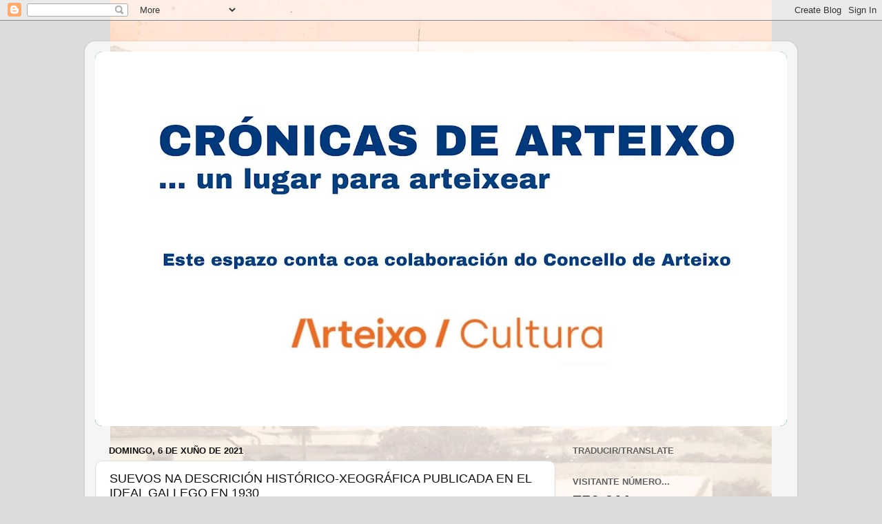

--- FILE ---
content_type: text/html; charset=UTF-8
request_url: https://cronicasdearteixo.blogspot.com/2021/06/suevos-na-descricion-historico.html
body_size: 17904
content:
<!DOCTYPE html>
<html class='v2' dir='ltr' lang='gl'>
<head>
<link href='https://www.blogger.com/static/v1/widgets/335934321-css_bundle_v2.css' rel='stylesheet' type='text/css'/>
<meta content='width=1100' name='viewport'/>
<meta content='text/html; charset=UTF-8' http-equiv='Content-Type'/>
<meta content='blogger' name='generator'/>
<link href='https://cronicasdearteixo.blogspot.com/favicon.ico' rel='icon' type='image/x-icon'/>
<link href='http://cronicasdearteixo.blogspot.com/2021/06/suevos-na-descricion-historico.html' rel='canonical'/>
<link rel="alternate" type="application/atom+xml" title="CRÓNICAS DE ARTEIXO - Atom" href="https://cronicasdearteixo.blogspot.com/feeds/posts/default" />
<link rel="alternate" type="application/rss+xml" title="CRÓNICAS DE ARTEIXO - RSS" href="https://cronicasdearteixo.blogspot.com/feeds/posts/default?alt=rss" />
<link rel="service.post" type="application/atom+xml" title="CRÓNICAS DE ARTEIXO - Atom" href="https://www.blogger.com/feeds/671964409079393456/posts/default" />

<link rel="alternate" type="application/atom+xml" title="CRÓNICAS DE ARTEIXO - Atom" href="https://cronicasdearteixo.blogspot.com/feeds/6089931809004756053/comments/default" />
<!--Can't find substitution for tag [blog.ieCssRetrofitLinks]-->
<link href='https://blogger.googleusercontent.com/img/b/R29vZ2xl/AVvXsEiSGEHclKD8DG2oqOADBlvytv-dzg0WMowAKsBfQF8TCy4eHQfcj2o3aVYJyGcjBeFMse2Zrhbmyyc4Y5ASK44bW4gPeTNdLfG9UL5Ai039spswJdPxz3XZOviqD0vMRx1ZTgk_cIQxSRlc/s320/Suevos+Pombal.jpg' rel='image_src'/>
<meta content='http://cronicasdearteixo.blogspot.com/2021/06/suevos-na-descricion-historico.html' property='og:url'/>
<meta content='SUEVOS NA DESCRICIÓN HISTÓRICO-XEOGRÁFICA PUBLICADA EN EL IDEAL GALLEGO EN 1930' property='og:title'/>
<meta content='Artigo publicado en El Ideal Gallego  o día 1 de Marzo de 1930:    ARZOBISPADO DE SANTIAGO Descripción histórico-geográfica de sus feligresí...' property='og:description'/>
<meta content='https://blogger.googleusercontent.com/img/b/R29vZ2xl/AVvXsEiSGEHclKD8DG2oqOADBlvytv-dzg0WMowAKsBfQF8TCy4eHQfcj2o3aVYJyGcjBeFMse2Zrhbmyyc4Y5ASK44bW4gPeTNdLfG9UL5Ai039spswJdPxz3XZOviqD0vMRx1ZTgk_cIQxSRlc/w1200-h630-p-k-no-nu/Suevos+Pombal.jpg' property='og:image'/>
<title>CRÓNICAS DE ARTEIXO: SUEVOS NA DESCRICIÓN HISTÓRICO-XEOGRÁFICA PUBLICADA EN EL IDEAL GALLEGO EN 1930</title>
<style id='page-skin-1' type='text/css'><!--
/*-----------------------------------------------
Blogger Template Style
Name:     Picture Window
Designer: Blogger
URL:      www.blogger.com
----------------------------------------------- */
/* Content
----------------------------------------------- */
body {
font: normal normal 15px Arial, Tahoma, Helvetica, FreeSans, sans-serif;
color: #111111;
background: #dcdcdc url(//1.bp.blogspot.com/-TAxeDVjlg2g/W8-NZcnyXyI/AAAAAAAADfY/DOl3ZCFiPnYYJBqLi-GZbJDDAxBeXwvSQCK4BGAYYCw/s0/Pista%2BBalneario.jpg) repeat-y scroll top center;
}
html body .region-inner {
min-width: 0;
max-width: 100%;
width: auto;
}
.content-outer {
font-size: 90%;
}
a:link {
text-decoration:none;
color: #108e4c;
}
a:visited {
text-decoration:none;
color: #00572b;
}
a:hover {
text-decoration:underline;
color: #10c582;
}
.content-outer {
background: transparent url(//www.blogblog.com/1kt/transparent/white80.png) repeat scroll top left;
-moz-border-radius: 15px;
-webkit-border-radius: 15px;
-goog-ms-border-radius: 15px;
border-radius: 15px;
-moz-box-shadow: 0 0 3px rgba(0, 0, 0, .15);
-webkit-box-shadow: 0 0 3px rgba(0, 0, 0, .15);
-goog-ms-box-shadow: 0 0 3px rgba(0, 0, 0, .15);
box-shadow: 0 0 3px rgba(0, 0, 0, .15);
margin: 30px auto;
}
.content-inner {
padding: 15px;
}
/* Header
----------------------------------------------- */
.header-outer {
background: #108e4c url(//www.blogblog.com/1kt/transparent/header_gradient_shade.png) repeat-x scroll top left;
_background-image: none;
color: #ffffff;
-moz-border-radius: 10px;
-webkit-border-radius: 10px;
-goog-ms-border-radius: 10px;
border-radius: 10px;
}
.Header img, .Header #header-inner {
-moz-border-radius: 10px;
-webkit-border-radius: 10px;
-goog-ms-border-radius: 10px;
border-radius: 10px;
}
.header-inner .Header .titlewrapper,
.header-inner .Header .descriptionwrapper {
padding-left: 30px;
padding-right: 30px;
}
.Header h1 {
font: normal normal 36px Arial, Tahoma, Helvetica, FreeSans, sans-serif;
text-shadow: 1px 1px 3px rgba(0, 0, 0, 0.3);
}
.Header h1 a {
color: #ffffff;
}
.Header .description {
font-size: 130%;
}
/* Tabs
----------------------------------------------- */
.tabs-inner {
margin: .5em 0 0;
padding: 0;
}
.tabs-inner .section {
margin: 0;
}
.tabs-inner .widget ul {
padding: 0;
background: #f4f4f4 url(//www.blogblog.com/1kt/transparent/tabs_gradient_shade.png) repeat scroll bottom;
-moz-border-radius: 10px;
-webkit-border-radius: 10px;
-goog-ms-border-radius: 10px;
border-radius: 10px;
}
.tabs-inner .widget li {
border: none;
}
.tabs-inner .widget li a {
display: inline-block;
padding: .5em 1em;
margin-right: 0;
color: #992211;
font: normal normal 15px Arial, Tahoma, Helvetica, FreeSans, sans-serif;
-moz-border-radius: 0 0 0 0;
-webkit-border-top-left-radius: 0;
-webkit-border-top-right-radius: 0;
-goog-ms-border-radius: 0 0 0 0;
border-radius: 0 0 0 0;
background: transparent none no-repeat scroll top left;
border-right: 1px solid #cbcbcb;
}
.tabs-inner .widget li:first-child a {
padding-left: 1.25em;
-moz-border-radius-topleft: 10px;
-moz-border-radius-bottomleft: 10px;
-webkit-border-top-left-radius: 10px;
-webkit-border-bottom-left-radius: 10px;
-goog-ms-border-top-left-radius: 10px;
-goog-ms-border-bottom-left-radius: 10px;
border-top-left-radius: 10px;
border-bottom-left-radius: 10px;
}
.tabs-inner .widget li.selected a,
.tabs-inner .widget li a:hover {
position: relative;
z-index: 1;
background: #ffffff url(//www.blogblog.com/1kt/transparent/tabs_gradient_shade.png) repeat scroll bottom;
color: #000000;
-moz-box-shadow: 0 0 0 rgba(0, 0, 0, .15);
-webkit-box-shadow: 0 0 0 rgba(0, 0, 0, .15);
-goog-ms-box-shadow: 0 0 0 rgba(0, 0, 0, .15);
box-shadow: 0 0 0 rgba(0, 0, 0, .15);
}
/* Headings
----------------------------------------------- */
h2 {
font: bold normal 13px Arial, Tahoma, Helvetica, FreeSans, sans-serif;
text-transform: uppercase;
color: #626262;
margin: .5em 0;
}
/* Main
----------------------------------------------- */
.main-outer {
background: transparent none repeat scroll top center;
-moz-border-radius: 0 0 0 0;
-webkit-border-top-left-radius: 0;
-webkit-border-top-right-radius: 0;
-webkit-border-bottom-left-radius: 0;
-webkit-border-bottom-right-radius: 0;
-goog-ms-border-radius: 0 0 0 0;
border-radius: 0 0 0 0;
-moz-box-shadow: 0 0 0 rgba(0, 0, 0, .15);
-webkit-box-shadow: 0 0 0 rgba(0, 0, 0, .15);
-goog-ms-box-shadow: 0 0 0 rgba(0, 0, 0, .15);
box-shadow: 0 0 0 rgba(0, 0, 0, .15);
}
.main-inner {
padding: 15px 5px 20px;
}
.main-inner .column-center-inner {
padding: 0 0;
}
.main-inner .column-left-inner {
padding-left: 0;
}
.main-inner .column-right-inner {
padding-right: 0;
}
/* Posts
----------------------------------------------- */
h3.post-title {
margin: 0;
font: normal normal 18px Arial, Tahoma, Helvetica, FreeSans, sans-serif;
}
.comments h4 {
margin: 1em 0 0;
font: normal normal 18px Arial, Tahoma, Helvetica, FreeSans, sans-serif;
}
.date-header span {
color: #111111;
}
.post-outer {
background-color: #ffffff;
border: solid 1px #dcdcdc;
-moz-border-radius: 10px;
-webkit-border-radius: 10px;
border-radius: 10px;
-goog-ms-border-radius: 10px;
padding: 15px 20px;
margin: 0 -20px 20px;
}
.post-body {
line-height: 1.4;
font-size: 110%;
position: relative;
}
.post-header {
margin: 0 0 1.5em;
color: #979797;
line-height: 1.6;
}
.post-footer {
margin: .5em 0 0;
color: #979797;
line-height: 1.6;
}
#blog-pager {
font-size: 140%
}
#comments .comment-author {
padding-top: 1.5em;
border-top: dashed 1px #ccc;
border-top: dashed 1px rgba(128, 128, 128, .5);
background-position: 0 1.5em;
}
#comments .comment-author:first-child {
padding-top: 0;
border-top: none;
}
.avatar-image-container {
margin: .2em 0 0;
}
/* Comments
----------------------------------------------- */
.comments .comments-content .icon.blog-author {
background-repeat: no-repeat;
background-image: url([data-uri]);
}
.comments .comments-content .loadmore a {
border-top: 1px solid #10c582;
border-bottom: 1px solid #10c582;
}
.comments .continue {
border-top: 2px solid #10c582;
}
/* Widgets
----------------------------------------------- */
.widget ul, .widget #ArchiveList ul.flat {
padding: 0;
list-style: none;
}
.widget ul li, .widget #ArchiveList ul.flat li {
border-top: dashed 1px #ccc;
border-top: dashed 1px rgba(128, 128, 128, .5);
}
.widget ul li:first-child, .widget #ArchiveList ul.flat li:first-child {
border-top: none;
}
.widget .post-body ul {
list-style: disc;
}
.widget .post-body ul li {
border: none;
}
/* Footer
----------------------------------------------- */
.footer-outer {
color:#ededed;
background: transparent url(https://resources.blogblog.com/blogblog/data/1kt/transparent/black50.png) repeat scroll top left;
-moz-border-radius: 10px 10px 10px 10px;
-webkit-border-top-left-radius: 10px;
-webkit-border-top-right-radius: 10px;
-webkit-border-bottom-left-radius: 10px;
-webkit-border-bottom-right-radius: 10px;
-goog-ms-border-radius: 10px 10px 10px 10px;
border-radius: 10px 10px 10px 10px;
-moz-box-shadow: 0 0 0 rgba(0, 0, 0, .15);
-webkit-box-shadow: 0 0 0 rgba(0, 0, 0, .15);
-goog-ms-box-shadow: 0 0 0 rgba(0, 0, 0, .15);
box-shadow: 0 0 0 rgba(0, 0, 0, .15);
}
.footer-inner {
padding: 10px 5px 20px;
}
.footer-outer a {
color: #dbf2ff;
}
.footer-outer a:visited {
color: #97b9cb;
}
.footer-outer a:hover {
color: #ffffff;
}
.footer-outer .widget h2 {
color: #bababa;
}
/* Mobile
----------------------------------------------- */
html body.mobile {
height: auto;
}
html body.mobile {
min-height: 480px;
background-size: 100% auto;
}
.mobile .body-fauxcolumn-outer {
background: transparent none repeat scroll top left;
}
html .mobile .mobile-date-outer, html .mobile .blog-pager {
border-bottom: none;
background: transparent none repeat scroll top center;
margin-bottom: 10px;
}
.mobile .date-outer {
background: transparent none repeat scroll top center;
}
.mobile .header-outer, .mobile .main-outer,
.mobile .post-outer, .mobile .footer-outer {
-moz-border-radius: 0;
-webkit-border-radius: 0;
-goog-ms-border-radius: 0;
border-radius: 0;
}
.mobile .content-outer,
.mobile .main-outer,
.mobile .post-outer {
background: inherit;
border: none;
}
.mobile .content-outer {
font-size: 100%;
}
.mobile-link-button {
background-color: #108e4c;
}
.mobile-link-button a:link, .mobile-link-button a:visited {
color: #ffffff;
}
.mobile-index-contents {
color: #111111;
}
.mobile .tabs-inner .PageList .widget-content {
background: #ffffff url(//www.blogblog.com/1kt/transparent/tabs_gradient_shade.png) repeat scroll bottom;
color: #000000;
}
.mobile .tabs-inner .PageList .widget-content .pagelist-arrow {
border-left: 1px solid #cbcbcb;
}

--></style>
<style id='template-skin-1' type='text/css'><!--
body {
min-width: 1034px;
}
.content-outer, .content-fauxcolumn-outer, .region-inner {
min-width: 1034px;
max-width: 1034px;
_width: 1034px;
}
.main-inner .columns {
padding-left: 0;
padding-right: 336px;
}
.main-inner .fauxcolumn-center-outer {
left: 0;
right: 336px;
/* IE6 does not respect left and right together */
_width: expression(this.parentNode.offsetWidth -
parseInt("0") -
parseInt("336px") + 'px');
}
.main-inner .fauxcolumn-left-outer {
width: 0;
}
.main-inner .fauxcolumn-right-outer {
width: 336px;
}
.main-inner .column-left-outer {
width: 0;
right: 100%;
margin-left: -0;
}
.main-inner .column-right-outer {
width: 336px;
margin-right: -336px;
}
#layout {
min-width: 0;
}
#layout .content-outer {
min-width: 0;
width: 800px;
}
#layout .region-inner {
min-width: 0;
width: auto;
}
body#layout div.add_widget {
padding: 8px;
}
body#layout div.add_widget a {
margin-left: 32px;
}
--></style>
<style>
    body {background-image:url(\/\/1.bp.blogspot.com\/-TAxeDVjlg2g\/W8-NZcnyXyI\/AAAAAAAADfY\/DOl3ZCFiPnYYJBqLi-GZbJDDAxBeXwvSQCK4BGAYYCw\/s0\/Pista%2BBalneario.jpg);}
    
@media (max-width: 200px) { body {background-image:url(\/\/1.bp.blogspot.com\/-TAxeDVjlg2g\/W8-NZcnyXyI\/AAAAAAAADfY\/DOl3ZCFiPnYYJBqLi-GZbJDDAxBeXwvSQCK4BGAYYCw\/w200\/Pista%2BBalneario.jpg);}}
@media (max-width: 400px) and (min-width: 201px) { body {background-image:url(\/\/1.bp.blogspot.com\/-TAxeDVjlg2g\/W8-NZcnyXyI\/AAAAAAAADfY\/DOl3ZCFiPnYYJBqLi-GZbJDDAxBeXwvSQCK4BGAYYCw\/w400\/Pista%2BBalneario.jpg);}}
@media (max-width: 800px) and (min-width: 401px) { body {background-image:url(\/\/1.bp.blogspot.com\/-TAxeDVjlg2g\/W8-NZcnyXyI\/AAAAAAAADfY\/DOl3ZCFiPnYYJBqLi-GZbJDDAxBeXwvSQCK4BGAYYCw\/w800\/Pista%2BBalneario.jpg);}}
@media (max-width: 1200px) and (min-width: 801px) { body {background-image:url(\/\/1.bp.blogspot.com\/-TAxeDVjlg2g\/W8-NZcnyXyI\/AAAAAAAADfY\/DOl3ZCFiPnYYJBqLi-GZbJDDAxBeXwvSQCK4BGAYYCw\/w1200\/Pista%2BBalneario.jpg);}}
/* Last tag covers anything over one higher than the previous max-size cap. */
@media (min-width: 1201px) { body {background-image:url(\/\/1.bp.blogspot.com\/-TAxeDVjlg2g\/W8-NZcnyXyI\/AAAAAAAADfY\/DOl3ZCFiPnYYJBqLi-GZbJDDAxBeXwvSQCK4BGAYYCw\/w1600\/Pista%2BBalneario.jpg);}}
  </style>
<link href='https://www.blogger.com/dyn-css/authorization.css?targetBlogID=671964409079393456&amp;zx=f24d2a3c-31bc-4e11-96e1-5fe6570aa653' media='none' onload='if(media!=&#39;all&#39;)media=&#39;all&#39;' rel='stylesheet'/><noscript><link href='https://www.blogger.com/dyn-css/authorization.css?targetBlogID=671964409079393456&amp;zx=f24d2a3c-31bc-4e11-96e1-5fe6570aa653' rel='stylesheet'/></noscript>
<meta name='google-adsense-platform-account' content='ca-host-pub-1556223355139109'/>
<meta name='google-adsense-platform-domain' content='blogspot.com'/>

<!-- data-ad-client=ca-pub-7921804730269224 -->

<link rel="stylesheet" href="https://fonts.googleapis.com/css2?display=swap&family=Old+Standard+TT"></head>
<body class='loading variant-shade'>
<div class='navbar section' id='navbar' name='Barra de navegación'><div class='widget Navbar' data-version='1' id='Navbar1'><script type="text/javascript">
    function setAttributeOnload(object, attribute, val) {
      if(window.addEventListener) {
        window.addEventListener('load',
          function(){ object[attribute] = val; }, false);
      } else {
        window.attachEvent('onload', function(){ object[attribute] = val; });
      }
    }
  </script>
<div id="navbar-iframe-container"></div>
<script type="text/javascript" src="https://apis.google.com/js/platform.js"></script>
<script type="text/javascript">
      gapi.load("gapi.iframes:gapi.iframes.style.bubble", function() {
        if (gapi.iframes && gapi.iframes.getContext) {
          gapi.iframes.getContext().openChild({
              url: 'https://www.blogger.com/navbar/671964409079393456?po\x3d6089931809004756053\x26origin\x3dhttps://cronicasdearteixo.blogspot.com',
              where: document.getElementById("navbar-iframe-container"),
              id: "navbar-iframe"
          });
        }
      });
    </script><script type="text/javascript">
(function() {
var script = document.createElement('script');
script.type = 'text/javascript';
script.src = '//pagead2.googlesyndication.com/pagead/js/google_top_exp.js';
var head = document.getElementsByTagName('head')[0];
if (head) {
head.appendChild(script);
}})();
</script>
</div></div>
<div class='body-fauxcolumns'>
<div class='fauxcolumn-outer body-fauxcolumn-outer'>
<div class='cap-top'>
<div class='cap-left'></div>
<div class='cap-right'></div>
</div>
<div class='fauxborder-left'>
<div class='fauxborder-right'></div>
<div class='fauxcolumn-inner'>
</div>
</div>
<div class='cap-bottom'>
<div class='cap-left'></div>
<div class='cap-right'></div>
</div>
</div>
</div>
<div class='content'>
<div class='content-fauxcolumns'>
<div class='fauxcolumn-outer content-fauxcolumn-outer'>
<div class='cap-top'>
<div class='cap-left'></div>
<div class='cap-right'></div>
</div>
<div class='fauxborder-left'>
<div class='fauxborder-right'></div>
<div class='fauxcolumn-inner'>
</div>
</div>
<div class='cap-bottom'>
<div class='cap-left'></div>
<div class='cap-right'></div>
</div>
</div>
</div>
<div class='content-outer'>
<div class='content-cap-top cap-top'>
<div class='cap-left'></div>
<div class='cap-right'></div>
</div>
<div class='fauxborder-left content-fauxborder-left'>
<div class='fauxborder-right content-fauxborder-right'></div>
<div class='content-inner'>
<header>
<div class='header-outer'>
<div class='header-cap-top cap-top'>
<div class='cap-left'></div>
<div class='cap-right'></div>
</div>
<div class='fauxborder-left header-fauxborder-left'>
<div class='fauxborder-right header-fauxborder-right'></div>
<div class='region-inner header-inner'>
<div class='header section' id='header' name='Cabeceira'><div class='widget Header' data-version='1' id='Header1'>
<div id='header-inner'>
<a href='https://cronicasdearteixo.blogspot.com/' style='display: block'>
<img alt='CRÓNICAS DE ARTEIXO' height='543px; ' id='Header1_headerimg' src='https://blogger.googleusercontent.com/img/a/AVvXsEhxFH5zHxIRe9NyuQ6wXiE2_45ueKtUf7kmhdAngt6j4qcsHpE-4Gi3W92NvnBG2jLSR7wiNF0Zy0K4qb41MACIJVRMKWhbXfsptWJLv9ShDqmZ9xALBGbdCddA_c00X9Hv9JVER8x4iELZ-6HiZ3RHpaG6nqElvjo6QUcVZZBI686sA2EyAqYzkrOIwV9f=s1004' style='display: block' width='1004px; '/>
</a>
</div>
</div></div>
</div>
</div>
<div class='header-cap-bottom cap-bottom'>
<div class='cap-left'></div>
<div class='cap-right'></div>
</div>
</div>
</header>
<div class='tabs-outer'>
<div class='tabs-cap-top cap-top'>
<div class='cap-left'></div>
<div class='cap-right'></div>
</div>
<div class='fauxborder-left tabs-fauxborder-left'>
<div class='fauxborder-right tabs-fauxborder-right'></div>
<div class='region-inner tabs-inner'>
<div class='tabs no-items section' id='crosscol' name='Entre columnas'></div>
<div class='tabs no-items section' id='crosscol-overflow' name='Cross-Column 2'></div>
</div>
</div>
<div class='tabs-cap-bottom cap-bottom'>
<div class='cap-left'></div>
<div class='cap-right'></div>
</div>
</div>
<div class='main-outer'>
<div class='main-cap-top cap-top'>
<div class='cap-left'></div>
<div class='cap-right'></div>
</div>
<div class='fauxborder-left main-fauxborder-left'>
<div class='fauxborder-right main-fauxborder-right'></div>
<div class='region-inner main-inner'>
<div class='columns fauxcolumns'>
<div class='fauxcolumn-outer fauxcolumn-center-outer'>
<div class='cap-top'>
<div class='cap-left'></div>
<div class='cap-right'></div>
</div>
<div class='fauxborder-left'>
<div class='fauxborder-right'></div>
<div class='fauxcolumn-inner'>
</div>
</div>
<div class='cap-bottom'>
<div class='cap-left'></div>
<div class='cap-right'></div>
</div>
</div>
<div class='fauxcolumn-outer fauxcolumn-left-outer'>
<div class='cap-top'>
<div class='cap-left'></div>
<div class='cap-right'></div>
</div>
<div class='fauxborder-left'>
<div class='fauxborder-right'></div>
<div class='fauxcolumn-inner'>
</div>
</div>
<div class='cap-bottom'>
<div class='cap-left'></div>
<div class='cap-right'></div>
</div>
</div>
<div class='fauxcolumn-outer fauxcolumn-right-outer'>
<div class='cap-top'>
<div class='cap-left'></div>
<div class='cap-right'></div>
</div>
<div class='fauxborder-left'>
<div class='fauxborder-right'></div>
<div class='fauxcolumn-inner'>
</div>
</div>
<div class='cap-bottom'>
<div class='cap-left'></div>
<div class='cap-right'></div>
</div>
</div>
<!-- corrects IE6 width calculation -->
<div class='columns-inner'>
<div class='column-center-outer'>
<div class='column-center-inner'>
<div class='main section' id='main' name='Principal'><div class='widget Blog' data-version='1' id='Blog1'>
<div class='blog-posts hfeed'>

          <div class="date-outer">
        
<h2 class='date-header'><span>domingo, 6 de xuño de 2021</span></h2>

          <div class="date-posts">
        
<div class='post-outer'>
<div class='post hentry uncustomized-post-template' itemprop='blogPost' itemscope='itemscope' itemtype='http://schema.org/BlogPosting'>
<meta content='https://blogger.googleusercontent.com/img/b/R29vZ2xl/AVvXsEiSGEHclKD8DG2oqOADBlvytv-dzg0WMowAKsBfQF8TCy4eHQfcj2o3aVYJyGcjBeFMse2Zrhbmyyc4Y5ASK44bW4gPeTNdLfG9UL5Ai039spswJdPxz3XZOviqD0vMRx1ZTgk_cIQxSRlc/s320/Suevos+Pombal.jpg' itemprop='image_url'/>
<meta content='671964409079393456' itemprop='blogId'/>
<meta content='6089931809004756053' itemprop='postId'/>
<a name='6089931809004756053'></a>
<h3 class='post-title entry-title' itemprop='name'>
SUEVOS NA DESCRICIÓN HISTÓRICO-XEOGRÁFICA PUBLICADA EN EL IDEAL GALLEGO EN 1930
</h3>
<div class='post-header'>
<div class='post-header-line-1'></div>
</div>
<div class='post-body entry-content' id='post-body-6089931809004756053' itemprop='description articleBody'>
<p align="justify" style="line-height: 100%; margin-bottom: 0cm;"><span face="Carlito, sans-serif"><span style="font-size: medium;"><b><span style="background: rgb(255, 255, 0) none repeat scroll 0% 0%;">Artigo
publicado en <i>El Ideal Gallego</i> o día 1 de Marzo de 1930:</span></b></span></span></p>
<p align="justify" style="line-height: 100%; margin-bottom: 0cm;"><span face="Carlito, sans-serif"><span style="font-size: medium;"><i><b>&nbsp;</b></i></span></span></p><p align="justify" style="line-height: 100%; margin-bottom: 0cm;"><span face="Carlito, sans-serif"><span style="font-size: medium;"><i><b>ARZOBISPADO
DE SANTIAGO</b></i></span></span></p><div align="justify" style="line-height: 100%; margin-bottom: 0cm;"><span face="Carlito, sans-serif"><span style="font-size: medium;"><i><b>Descripción
histórico-geográfica de sus feligresías</b></i></span></span><span face="Carlito, sans-serif"><span style="font-size: medium;"><i><b>&nbsp;</b></i></span></span></div><div align="justify" style="line-height: 100%; margin-bottom: 0cm;"><span face="Carlito, sans-serif"><span style="font-size: medium;"><i><b>ARCIPRESTAZGO
DE FARO</b></i></span></span><span face="Carlito, sans-serif"><span style="font-size: medium;"><i><b>&nbsp;</b></i></span></span></div><div align="justify" style="line-height: 100%; margin-bottom: 0cm;"><span face="Carlito, sans-serif"><span style="font-size: medium;"><i><b>Provincia
de La Coruña</b></i></span></span><span face="Carlito, sans-serif"><span style="font-size: medium;"><i><b>&nbsp;</b></i></span></span></div><div align="justify" style="line-height: 100%; margin-bottom: 0cm;"><span face="Carlito, sans-serif"><span style="font-size: medium;"><i><b>SAN MARTÍN DE SUEVOS</b></i></span></span><span face="Carlito, sans-serif"><span style="font-size: medium;"><i><b> <br /></b></i></span></span></div><span face="Carlito, sans-serif"><span style="font-size: medium;"><i><b>(Arteijo)</b></i></span></span>
<p align="justify" style="line-height: 100%; margin-bottom: 0cm;"><br />

</p><table cellpadding="0" cellspacing="0" class="tr-caption-container" style="float: left;"><tbody><tr><td style="text-align: center;"><a href="https://blogger.googleusercontent.com/img/b/R29vZ2xl/AVvXsEiSGEHclKD8DG2oqOADBlvytv-dzg0WMowAKsBfQF8TCy4eHQfcj2o3aVYJyGcjBeFMse2Zrhbmyyc4Y5ASK44bW4gPeTNdLfG9UL5Ai039spswJdPxz3XZOviqD0vMRx1ZTgk_cIQxSRlc/s1280/Suevos+Pombal.jpg" style="clear: left; margin-bottom: 1em; margin-left: auto; margin-right: auto;"><img border="0" data-original-height="720" data-original-width="1280" src="https://blogger.googleusercontent.com/img/b/R29vZ2xl/AVvXsEiSGEHclKD8DG2oqOADBlvytv-dzg0WMowAKsBfQF8TCy4eHQfcj2o3aVYJyGcjBeFMse2Zrhbmyyc4Y5ASK44bW4gPeTNdLfG9UL5Ai039spswJdPxz3XZOviqD0vMRx1ZTgk_cIQxSRlc/s320/Suevos+Pombal.jpg" width="320" /></a></td></tr><tr><td class="tr-caption" style="text-align: center;"><span style="font-size: xx-small;"><b>Pombal da fraga do Pazo que pertencera á familia del Río. Ao fondo, casas de Suevos</b></span><br /></td></tr></tbody></table><p align="justify" style="line-height: 100%; margin-bottom: 0cm;"><span face="Carlito, sans-serif"><span style="font-size: medium;"><i><b><br /></b></i></span></span></p><p align="justify" style="line-height: 100%; margin-bottom: 0cm;"><span face="Carlito, sans-serif"><span style="font-size: medium;"><i><b><br /></b></i></span></span></p><p align="justify" style="line-height: 100%; margin-bottom: 0cm;"><span face="Carlito, sans-serif"><span style="font-size: medium;"><i><b><br /></b></i></span></span></p><p align="justify" style="line-height: 100%; margin-bottom: 0cm;"><span face="Carlito, sans-serif"><span style="font-size: medium;"><i><b><br /></b></i></span></span></p><p align="justify" style="line-height: 100%; margin-bottom: 0cm;"><span face="Carlito, sans-serif"><span style="font-size: medium;"><i><b><br /></b></i></span></span></p><p align="justify" style="line-height: 100%; margin-bottom: 0cm;"><span face="Carlito, sans-serif"><span style="font-size: medium;"><i><b><br /></b></i></span></span></p><p align="justify" style="line-height: 100%; margin-bottom: 0cm;"><span face="Carlito, sans-serif"><span style="font-size: medium;"><i><b>&nbsp;</b></i></span></span></p><p align="justify" style="line-height: 100%; margin-bottom: 0cm;"><span face="Carlito, sans-serif"><span style="font-size: medium;"><i><b>El
Término.</b></i></span></span></p>

<p align="justify" style="font-weight: normal; line-height: 100%; margin-bottom: 0cm;">
    <span face="Carlito, sans-serif"><span style="font-size: medium;"><i>Filial
eclesiástica suprimida e incorporada a Pastoriza;
administrativamente figura como tal anejo; hállase a 7 kilómetros
de la Coruña, capital del juzgado y provincia y a 6 kilómetros de
la del Ayuntamiento.</i></span></span></p>

<p align="justify" style="font-weight: normal; line-height: 100%; margin-bottom: 0cm;">
   <span face="Carlito, sans-serif"><span style="font-size: medium;"><i>Tan
solo tiene dos entidades, las aldeas de Pazo y Suevos, ésta la mayor
de todo su municipio, con 422 almas.</i></span></span></p>

<p align="justify" style="font-weight: normal; line-height: 100%; margin-bottom: 0cm;">
     <span face="Carlito, sans-serif"><span style="font-size: medium;"><i>Esta
feligresía es la única de su municipio que tiene agrupada la
población, pues la aldea de Pazo dista solamente 50 metros de la de
Suevos; no hay grupos menores ni edificios aislados.</i></span></span></p>

<p align="justify" style="font-weight: normal; line-height: 100%; margin-bottom: 0cm;">
     <span face="Carlito, sans-serif"><span style="font-size: medium;"><i>Sus
habitantes son 482 de hecho y 530 de derecho, avecindados en 97
edificios, 26 de un cuerpo y 71 de dos, estando uno sin habitar por
el uso que tiene; los albergues son 19.</i></span></span></p>

<p align="justify" style="font-weight: normal; line-height: 100%; margin-bottom: 0cm;">
     <span face="Carlito, sans-serif"><span style="font-size: medium;"><i>Hace
veces de iglesia una modesta capilla sita al norte del poblado.</i></span></span></p>

<p align="justify" style="font-weight: normal; line-height: 100%; margin-bottom: 0cm;">
     <span face="Carlito, sans-serif"><span style="font-size: medium;"><i>Tiene
escuela nacional, estanco y tabernas.</i></span></span></p>

<p align="justify" style="font-weight: normal; line-height: 100%; margin-bottom: 0cm;">
     <span face="Carlito, sans-serif"><span style="font-size: medium;"><i>Puesto
de carabineros para vigilar el litoral.</i></span></span></p>

<p align="justify" style="line-height: 100%; margin-bottom: 0cm;"><span face="Carlito, sans-serif"><span style="font-size: medium;"><i><b>&nbsp;</b></i></span></span></p><p align="justify" style="line-height: 100%; margin-bottom: 0cm;"><span face="Carlito, sans-serif"><span style="font-size: medium;"><i><b>Situación.</b></i></span></span></p><p align="justify" style="font-weight: normal; line-height: 100%; margin-bottom: 0cm;">
    <span face="Carlito, sans-serif"><span style="font-size: medium;"><i>Es
el extremo E. de su Ayuntamiento, en la costa, así como Sorrizo lo
es del O.</i></span></span></p>

<p align="justify" style="font-weight: normal; line-height: 100%; margin-bottom: 0cm;">
     <span face="Carlito, sans-serif"><span style="font-size: medium;"><i>Tiene
por límites, al N., el mar, al O. el arenal de Sabón (Oseiro), al
S. a Pastoriza y al E. Coruña-Oza.</i></span></span></p>

<p align="justify" style="line-height: 100%; margin-bottom: 0cm;"><span face="Carlito, sans-serif"><span style="font-size: medium;"><i><b>&nbsp;</b></i></span></span></p><p align="justify" style="line-height: 100%; margin-bottom: 0cm;"><span face="Carlito, sans-serif"><span style="font-size: medium;"><i><b>Suelo
y costa.</b></i></span></span></p>

<p align="justify" style="font-weight: normal; line-height: 100%; margin-bottom: 0cm;">
    <span face="Carlito, sans-serif"><span style="font-size: medium;"><i>El
terreno es montuoso y de mediana calidad y su clima sano; produce lo
que su término municipal; la pesca de vara de estas aguas es muy
sabrosa, distinguiéndose las llamadas &#8220;barbadas&#8221; y &#8220;bicudas&#8221;,
pues aún cuando comienzan a utilizar lanchas para esta industria,
todavía no llegó a ser importante.</i></span></span></p>

<p align="justify" style="font-weight: normal; line-height: 100%; margin-bottom: 0cm;">
     <span face="Carlito, sans-serif"><span style="font-size: medium;"><i>La
aldea de Suevos está próxima al puerto y arenal de su nombre, que
se hallan al  E. de la punta Langosteira, que es la extremidad N. del
promontorio alto y peñascoso que llaman de Suevos y sale bastante de
la costa y separa Arteijo de Oza-Coruña.</i></span></span></p>

<p align="justify" style="font-weight: normal; line-height: 100%; margin-bottom: 0cm;">
     <span face="Carlito, sans-serif"><span style="font-size: medium;"><i>Al
E. hállase la playa de Suevos y al O. la de Langosteira.</i></span></span></p>

<p align="justify" style="font-weight: normal; line-height: 100%; margin-bottom: 0cm;">
     <span face="Carlito, sans-serif"><span style="font-size: medium;"><i>Los
restos de la casa del vigía están en la altura.</i></span></span></p>

<p align="justify" style="font-weight: normal; line-height: 100%; margin-bottom: 0cm;">
     <span face="Carlito, sans-serif"><span style="font-size: medium;"><i>El
puertecito de Suevos tan solo sirve de refugio a embarcaciones
menores y da nombre a la playa, al promontorio, a una restinga y a
una punta.</i></span></span></p><table cellpadding="0" cellspacing="0" class="tr-caption-container" style="float: left;"><tbody><tr><td style="text-align: center;"><a href="https://blogger.googleusercontent.com/img/b/R29vZ2xl/AVvXsEgh5-DutyzqprvVUmbHoFwSP-zP5X64J7rmXF-GxxJfefhEKiurjhgxpvoGTfb27lvIbWf839mQbsPasWmvw-nVUmPWRLlrAxP9OeTBfLsH7HGdy4r7OOIQ9l4jpqm_RXXvFg-LcSqVkUAs/s500/ponta+lagosteira1.jpg" style="clear: left; margin-bottom: 1em; margin-left: auto; margin-right: auto;"><img border="0" data-original-height="375" data-original-width="500" src="https://blogger.googleusercontent.com/img/b/R29vZ2xl/AVvXsEgh5-DutyzqprvVUmbHoFwSP-zP5X64J7rmXF-GxxJfefhEKiurjhgxpvoGTfb27lvIbWf839mQbsPasWmvw-nVUmPWRLlrAxP9OeTBfLsH7HGdy4r7OOIQ9l4jpqm_RXXvFg-LcSqVkUAs/s320/ponta+lagosteira1.jpg" width="320" /></a></td></tr><tr><td class="tr-caption" style="text-align: center;"><span style="font-size: xx-small;"><b>Punta Lagosteira antes da construcción do porto<br /></b></span></td></tr></tbody></table><span face="Carlito, sans-serif"><span style="font-size: medium;"><i><br />&nbsp;</i></span></span>
<p align="justify" style="font-weight: normal; line-height: 100%; margin-bottom: 0cm;">
<br />

</p><p align="justify" style="font-weight: normal; line-height: 100%; margin-bottom: 0cm;">
<br />

</p><p align="justify" style="font-weight: normal; line-height: 100%; margin-bottom: 0cm;">
<br />

</p><p align="justify" style="font-weight: normal; line-height: 100%; margin-bottom: 0cm;">
<br />

</p><p align="justify" style="font-weight: normal; line-height: 100%; margin-bottom: 0cm;">
<br />

</p><p align="justify" style="font-weight: normal; line-height: 100%; margin-bottom: 0cm;">
<br />

</p><p align="justify" style="font-weight: normal; line-height: 100%; margin-bottom: 0cm;">
<br />

</p>
<p align="justify" style="line-height: 100%; margin-bottom: 0cm;"><span face="Carlito, sans-serif"><span style="font-size: medium;"><i><b>&nbsp;</b></i></span></span></p><p align="justify" style="line-height: 100%; margin-bottom: 0cm;"><span face="Carlito, sans-serif"><span style="font-size: medium;"><i><b>Historia.</b></i></span></span></p>

<p align="justify" style="font-weight: normal; line-height: 100%; margin-bottom: 0cm;">
    <span face="Carlito, sans-serif"><span style="font-size: medium;"><i>Formó
el coto de su nombre y su sinecura fue de los Andeiro antes de pasar
al dominio de Gómez Pérez das Mariñas.</i></span></span></p>

<p align="justify" style="font-weight: normal; line-height: 100%; margin-bottom: 0cm;">
     <span face="Carlito, sans-serif"><span style="font-size: medium;"><i>En
la parte E. del puertecito hay restos de una antigua fortificación
procedente, al parecer, del castillo de Pérez das Mariñas pasando a
la familia de los del Río, a uno de cuyos miembros, Don Juan, se
debe la reedificación de la iglesia de Pastoriza.</i></span></span></p>

<p align="justify" style="font-weight: normal; line-height: 100%; margin-bottom: 0cm;">
   <span face="Carlito, sans-serif"><span style="font-size: medium;"><i>La
aldea de Pazo tomó este nombre ya por haber existido alguno, ya, más
bien, por ser el lugar donde residía el juez del coto y administraba
justicia.</i></span></span></p>

<div style='clear: both;'></div>
</div>
<div class='post-footer'>
<div class='post-footer-line post-footer-line-1'>
<span class='post-author vcard'>
Posted by
<span class='fn' itemprop='author' itemscope='itemscope' itemtype='http://schema.org/Person'>
<meta content='https://www.blogger.com/profile/02249218509505260903' itemprop='url'/>
<a class='g-profile' href='https://www.blogger.com/profile/02249218509505260903' rel='author' title='author profile'>
<span itemprop='name'>Xabier Maceiras</span>
</a>
</span>
</span>
<span class='post-timestamp'>
at
<meta content='http://cronicasdearteixo.blogspot.com/2021/06/suevos-na-descricion-historico.html' itemprop='url'/>
<a class='timestamp-link' href='https://cronicasdearteixo.blogspot.com/2021/06/suevos-na-descricion-historico.html' rel='bookmark' title='permanent link'><abbr class='published' itemprop='datePublished' title='2021-06-06T11:45:00+02:00'>11:45</abbr></a>
</span>
<span class='post-comment-link'>
</span>
<span class='post-icons'>
</span>
<div class='post-share-buttons goog-inline-block'>
<a class='goog-inline-block share-button sb-email' href='https://www.blogger.com/share-post.g?blogID=671964409079393456&postID=6089931809004756053&target=email' target='_blank' title='Enviar por correo electrónico'><span class='share-button-link-text'>Enviar por correo electrónico</span></a><a class='goog-inline-block share-button sb-blog' href='https://www.blogger.com/share-post.g?blogID=671964409079393456&postID=6089931809004756053&target=blog' onclick='window.open(this.href, "_blank", "height=270,width=475"); return false;' target='_blank' title='BlogThis!'><span class='share-button-link-text'>BlogThis!</span></a><a class='goog-inline-block share-button sb-twitter' href='https://www.blogger.com/share-post.g?blogID=671964409079393456&postID=6089931809004756053&target=twitter' target='_blank' title='Compartir en X'><span class='share-button-link-text'>Compartir en X</span></a><a class='goog-inline-block share-button sb-facebook' href='https://www.blogger.com/share-post.g?blogID=671964409079393456&postID=6089931809004756053&target=facebook' onclick='window.open(this.href, "_blank", "height=430,width=640"); return false;' target='_blank' title='Compartir en Facebook'><span class='share-button-link-text'>Compartir en Facebook</span></a><a class='goog-inline-block share-button sb-pinterest' href='https://www.blogger.com/share-post.g?blogID=671964409079393456&postID=6089931809004756053&target=pinterest' target='_blank' title='Compartir en Pinterest'><span class='share-button-link-text'>Compartir en Pinterest</span></a>
</div>
</div>
<div class='post-footer-line post-footer-line-2'>
<span class='post-labels'>
</span>
</div>
<div class='post-footer-line post-footer-line-3'>
<span class='post-location'>
</span>
</div>
</div>
</div>
<div class='comments' id='comments'>
<a name='comments'></a>
<h4>Ningún comentario:</h4>
<div id='Blog1_comments-block-wrapper'>
<dl class='avatar-comment-indent' id='comments-block'>
</dl>
</div>
<p class='comment-footer'>
<div class='comment-form'>
<a name='comment-form'></a>
<h4 id='comment-post-message'>Publicar un comentario</h4>
<p>
</p>
<a href='https://www.blogger.com/comment/frame/671964409079393456?po=6089931809004756053&hl=gl&saa=85391&origin=https://cronicasdearteixo.blogspot.com' id='comment-editor-src'></a>
<iframe allowtransparency='true' class='blogger-iframe-colorize blogger-comment-from-post' frameborder='0' height='410px' id='comment-editor' name='comment-editor' src='' width='100%'></iframe>
<script src='https://www.blogger.com/static/v1/jsbin/2830521187-comment_from_post_iframe.js' type='text/javascript'></script>
<script type='text/javascript'>
      BLOG_CMT_createIframe('https://www.blogger.com/rpc_relay.html');
    </script>
</div>
</p>
</div>
</div>

        </div></div>
      
</div>
<div class='blog-pager' id='blog-pager'>
<span id='blog-pager-newer-link'>
<a class='blog-pager-newer-link' href='https://cronicasdearteixo.blogspot.com/2021/06/publicidade-retro.html' id='Blog1_blog-pager-newer-link' title='Publicación máis recente'>Publicación máis recente</a>
</span>
<span id='blog-pager-older-link'>
<a class='blog-pager-older-link' href='https://cronicasdearteixo.blogspot.com/2021/05/un-paseo-polo-onte-e-hoxe-de-arteixo_30.html' id='Blog1_blog-pager-older-link' title='Publicación máis antiga'>Publicación máis antiga</a>
</span>
<a class='home-link' href='https://cronicasdearteixo.blogspot.com/'>Inicio</a>
</div>
<div class='clear'></div>
<div class='post-feeds'>
<div class='feed-links'>
Subscribirse a:
<a class='feed-link' href='https://cronicasdearteixo.blogspot.com/feeds/6089931809004756053/comments/default' target='_blank' type='application/atom+xml'>Publicar comentarios (Atom)</a>
</div>
</div>
</div></div>
</div>
</div>
<div class='column-left-outer'>
<div class='column-left-inner'>
<aside>
</aside>
</div>
</div>
<div class='column-right-outer'>
<div class='column-right-inner'>
<aside>
<div class='sidebar section' id='sidebar-right-1'><div class='widget Translate' data-version='1' id='Translate1'>
<h2 class='title'>TRADUCIR/TRANSLATE</h2>
<div id='google_translate_element'></div>
<script>
    function googleTranslateElementInit() {
      new google.translate.TranslateElement({
        pageLanguage: 'gl',
        autoDisplay: 'true',
        layout: google.translate.TranslateElement.InlineLayout.VERTICAL
      }, 'google_translate_element');
    }
  </script>
<script src='//translate.google.com/translate_a/element.js?cb=googleTranslateElementInit'></script>
<div class='clear'></div>
</div><div class='widget Stats' data-version='1' id='Stats1'>
<h2>VISITANTE NÚMERO...</h2>
<div class='widget-content'>
<div id='Stats1_content' style='display: none;'>
<span class='counter-wrapper text-counter-wrapper' id='Stats1_totalCount'>
</span>
<div class='clear'></div>
</div>
</div>
</div><div class='widget Profile' data-version='1' id='Profile1'>
<h2>CRÓNICAS DE ARTEIXO</h2>
<div class='widget-content'>
<a href='https://www.blogger.com/profile/02249218509505260903'><img alt='A miña foto' class='profile-img' height='80' src='//blogger.googleusercontent.com/img/b/R29vZ2xl/AVvXsEgzKGk7WFhSEDGVpGYM9WZJcA5Y6Kx1SowGMqKawBtwa3QxkvrpfswmGmfYt7nLBt8LVm35nyCAPKXbdDunjAO4KiiffU6RIQkES-efzUmTggFxb32JNeD8b7wHYLhmcFs/s110/Xabi.jpg' width='79'/></a>
<dl class='profile-datablock'>
<dt class='profile-data'>
<a class='profile-name-link g-profile' href='https://www.blogger.com/profile/02249218509505260903' rel='author' style='background-image: url(//www.blogger.com/img/logo-16.png);'>
Xabier Maceiras
</a>
</dt>
</dl>
<a class='profile-link' href='https://www.blogger.com/profile/02249218509505260903' rel='author'>Ver o meu perfil completo</a>
<div class='clear'></div>
</div>
</div><div class='widget Followers' data-version='1' id='Followers1'>
<div class='widget-content'>
<div id='Followers1-wrapper'>
<div style='margin-right:2px;'>
<div><script type="text/javascript" src="https://apis.google.com/js/platform.js"></script>
<div id="followers-iframe-container"></div>
<script type="text/javascript">
    window.followersIframe = null;
    function followersIframeOpen(url) {
      gapi.load("gapi.iframes", function() {
        if (gapi.iframes && gapi.iframes.getContext) {
          window.followersIframe = gapi.iframes.getContext().openChild({
            url: url,
            where: document.getElementById("followers-iframe-container"),
            messageHandlersFilter: gapi.iframes.CROSS_ORIGIN_IFRAMES_FILTER,
            messageHandlers: {
              '_ready': function(obj) {
                window.followersIframe.getIframeEl().height = obj.height;
              },
              'reset': function() {
                window.followersIframe.close();
                followersIframeOpen("https://www.blogger.com/followers/frame/671964409079393456?colors\x3dCgt0cmFuc3BhcmVudBILdHJhbnNwYXJlbnQaByMxMTExMTEiByMxMDhlNGMqC3RyYW5zcGFyZW50MgcjNjI2MjYyOgcjMTExMTExQgcjMTA4ZTRjSgcjMDAwMDAwUgcjMTA4ZTRjWgt0cmFuc3BhcmVudA%3D%3D\x26pageSize\x3d21\x26hl\x3dgl\x26origin\x3dhttps://cronicasdearteixo.blogspot.com");
              },
              'open': function(url) {
                window.followersIframe.close();
                followersIframeOpen(url);
              }
            }
          });
        }
      });
    }
    followersIframeOpen("https://www.blogger.com/followers/frame/671964409079393456?colors\x3dCgt0cmFuc3BhcmVudBILdHJhbnNwYXJlbnQaByMxMTExMTEiByMxMDhlNGMqC3RyYW5zcGFyZW50MgcjNjI2MjYyOgcjMTExMTExQgcjMTA4ZTRjSgcjMDAwMDAwUgcjMTA4ZTRjWgt0cmFuc3BhcmVudA%3D%3D\x26pageSize\x3d21\x26hl\x3dgl\x26origin\x3dhttps://cronicasdearteixo.blogspot.com");
  </script></div>
</div>
</div>
<div class='clear'></div>
</div>
</div><div class='widget PageList' data-version='1' id='PageList1'>
<h2>TEMAS</h2>
<div class='widget-content'>
<ul>
<li>
<a href='https://cronicasdearteixo.blogspot.com/p/blog-page.html'>ARQUEOLOXÍA</a>
</li>
<li>
<a href='http://cronicasdearteixo.blogspot.com/p/arquitectura-popular.html'>ARQUITECTURA POPULAR</a>
</li>
<li>
<a href='http://cronicasdearteixo.blogspot.com/p/blog-page_86.html'>ARQUITECTURA RELIXIOSA</a>
</li>
<li>
<a href='https://cronicasdearteixo.blogspot.com/p/arteixo-nas-memorias-del-arzobispado-de.html'>ARTEIXO NAS "MEMORIAS DEL ARZOBISPADO DE SANTIAGO" DO CARDENAL JERÓNIMO DEL HOYO </a>
</li>
<li>
<a href='https://cronicasdearteixo.blogspot.com/p/arteixo-no-catastro-de-ensenada-de-1752.html'>ARTEIXO NO CATASTRO DE ENSENADA DE 1752</a>
</li>
<li>
<a href='https://cronicasdearteixo.blogspot.com/p/arteixo-no-diccionario-geografico.html'>ARTEIXO NO "DICCIONARIO GEOGRÁFICO ESTADÍSTICO DE ESPAÑA Y PORTUGAL (1826-1829)" DE SEBASTIÁN DE MIÑANO Y BEDOLLA</a>
</li>
<li>
<a href='https://cronicasdearteixo.blogspot.com/p/arteixo-no-diccionario-geografico_29.html'>ARTEIXO NO "DICCIONARIO GEOGRÁFICO-ESTADÍSTICO-HISTÓRICO DE ESPAÑA Y SUS POSESIONES DE ULTRAMAR" DE PASCUAL MADOZ (1845-1850)</a>
</li>
<li>
<a href='https://cronicasdearteixo.blogspot.com/p/arteixo-no-anuario-del-comercio-de-la.html'>ARTEIXO NO "ANUARIO DEL COMERCIO, DE LA INDUSTRIA, DE LA MAGISTRATURA Y DE LA ADMINISTRACCIÓN" DE CARLOS BAILLY (1881-1911)</a>
</li>
<li>
<a href='https://cronicasdearteixo.blogspot.com/p/blog-page_98.html'>ARTEIXO EN 1921, POR EUGENIO CARRÉ ALDAO</a>
</li>
<li>
<a href='http://cronicasdearteixo.blogspot.com/p/blog-page_65.html'>ARTEIXO NA "GEOGRAFÍA GENERAL DEL REINO DE GALICIA" PUBLICADA POR  EUGENIO CARRÉ ALDAO EN 1928</a>
</li>
<li>
<a href='https://cronicasdearteixo.blogspot.com/p/arteixo-na-descripcion-historico.html'>ARTEIXO NA "DESCRIPCIÓN HISTÓRICO-GEOGRÁFICA DE SUS FELIGRESÍAS" DO ARCEBISPADO SE SANTIAGO (1928-1930)</a>
</li>
<li>
<a href='https://cronicasdearteixo.blogspot.com/p/blog-page_58.html'>ARTEIXO EN 1930, POR HELIODORO GALLEGO ARMESTO</a>
</li>
<li>
<a href='http://cronicasdearteixo.blogspot.com/p/esculturas.html'>ARTEIXO DURANTE A GUERRA CIVIL</a>
</li>
<li>
<a href='http://cronicasdearteixo.blogspot.com/p/blog-page_42.html'>BALEAS</a>
</li>
<li>
<a href='http://cronicasdearteixo.blogspot.com/p/blog-page_60.html'>BALNEARIO</a>
</li>
<li>
<a href='http://cronicasdearteixo.blogspot.com/p/blog-page_6.html'>CASOS E COUSAS</a>
</li>
<li>
<a href='https://cronicasdearteixo.blogspot.com/p/castros.html'>CASTROS</a>
</li>
<li>
<a href='http://cronicasdearteixo.blogspot.com/p/contos-lendas.html'>CONTOS, LENDAS E MITOS</a>
</li>
<li>
<a href='https://cronicasdearteixo.blogspot.com/p/contos-marinos-de-arteixo.html'>CONTOS MARIÑOS DE ARTEIXO</a>
</li>
<li>
<a href='http://cronicasdearteixo.blogspot.com/p/blog-page_5.html'>CRÓNICA NEGRA</a>
</li>
<li>
<a href='https://cronicasdearteixo.blogspot.com/p/blog-page_17.html'>CRÓNICAS DO PAZO DE ANZOBRE</a>
</li>
<li>
<a href='http://cronicasdearteixo.blogspot.com/p/blog-page_21.html'>DEPORTES</a>
</li>
<li>
<a href='https://cronicasdearteixo.blogspot.com/p/deportes-2.html'>DEPORTES (2)</a>
</li>
<li>
<a href='https://cronicasdearteixo.blogspot.com/p/devocion-popular.html'>DEVOCIÓN POPULAR</a>
</li>
<li>
<a href='http://cronicasdearteixo.blogspot.com/p/blog-page_2.html'>EDUCACIÓN E ENSINO</a>
</li>
<li>
<a href='https://cronicasdearteixo.blogspot.com/p/entroido.html'>ENTROIDO</a>
</li>
<li>
<a href='http://cronicasdearteixo.blogspot.com/p/blog-page_88.html'>ETNOGRAFÍA</a>
</li>
<li>
<a href='https://cronicasdearteixo.blogspot.com/p/festas-e-tradicions.html'>FESTAS E TRADICIÓNS</a>
</li>
<li>
<a href='https://cronicasdearteixo.blogspot.com/p/festas-e-tradicions-2.html'>FESTAS E TRADICIÓNS (2)</a>
</li>
<li>
<a href='http://cronicasdearteixo.blogspot.com/p/blog-page_49.html'>FLORA E FAUNA</a>
</li>
<li>
<a href='https://cronicasdearteixo.blogspot.com/p/hemeroteca.html'>HEMEROTECA</a>
</li>
<li>
<a href='http://cronicasdearteixo.blogspot.com/p/historia-do-concello.html'>HISTORIA DO CONCELLO</a>
</li>
<li>
<a href='http://cronicasdearteixo.blogspot.com/p/hostalaria.html'>HOSTALERÍA</a>
</li>
<li>
<a href='https://cronicasdearteixo.blogspot.com/p/hostaleria-2.html'>HOSTALERÍA (2)</a>
</li>
<li>
<a href='http://cronicasdearteixo.blogspot.com/p/blog-page_66.html'>INDUSTRIA E NEGOCIOS</a>
</li>
<li>
<a href='http://cronicasdearteixo.blogspot.com/p/muinos.html'>MUÍÑOS</a>
</li>
<li>
<a href='http://cronicasdearteixo.blogspot.com/p/blog-page_27.html'>MÚSICA</a>
</li>
<li>
<a href='https://cronicasdearteixo.blogspot.com/p/musica-2.html'>MÚSICA (2)</a>
</li>
<li>
<a href='http://cronicasdearteixo.blogspot.com/p/o-mar-de-arteixo-e-os-seus-naufraxios.html'>O MAR DE ARTEIXO E OS SEUS NAUFRAXIOS</a>
</li>
<li>
<a href='http://cronicasdearteixo.blogspot.com/p/blog-page_63.html'>OFICIOS TRADICIONAIS</a>
</li>
<li>
<a href='http://cronicasdearteixo.blogspot.com/p/pazos-de-arteixo.html'>PAZOS DE ARTEIXO</a>
</li>
<li>
<a href='http://cronicasdearteixo.blogspot.com/p/persoeiros.html'>PERSOEIROS</a>
</li>
<li>
<a href='http://cronicasdearteixo.blogspot.com/p/blog-page_24.html'>POLÍGONO DE SABÓN</a>
</li>
<li>
<a href='http://cronicasdearteixo.blogspot.com/p/blog-page_41.html'>PONTES, RÍOS, FONTES E LAVADOIROS</a>
</li>
<li>
<a href='http://cronicasdearteixo.blogspot.com/p/blog-page_96.html'>PORTO EXTERIOR DE PONTA LAGOSTEIRA</a>
</li>
<li>
<a href='https://cronicasdearteixo.blogspot.com/p/publicidade-retro.html'>PUBLICIDADE RETRO DE NEGOCIOS DE ARTEIXO</a>
</li>
<li>
<a href='https://cronicasdearteixo.blogspot.com/p/remedios-e-supersticions.html'>REMEDIOS E SUPERSTICIÓNS</a>
</li>
<li>
<a href='http://cronicasdearteixo.blogspot.com/p/blog-page_79.html'>RELATOS  </a>
</li>
<li>
<a href='https://cronicasdearteixo.blogspot.com/p/toponimia_7.html'>TOPONIMIA</a>
</li>
<li>
<a href='http://cronicasdearteixo.blogspot.com/p/blog-page_73.html'>TOPONIMIA DO LITORAL DE ARTEIXO</a>
</li>
<li>
<a href='https://cronicasdearteixo.blogspot.com/p/blog-page_28.html'>TRANSPORTE</a>
</li>
<li>
<a href='http://cronicasdearteixo.blogspot.com/p/un-paseo-polo-onte-e-hoxe-de-arteixo.html'>UN PASEO POLO ONTE E HOXE DE ARTEIXO</a>
</li>
<li>
<a href='http://cronicasdearteixo.blogspot.com/p/blog-page_64.html'>UTENSILIOS ARTESANAIS E ACTIVIDADES EN DESUSO </a>
</li>
<li>
<a href='http://cronicasdearteixo.blogspot.com/p/blog-page_11.html'>VECIÑ@S DO CONCELLO</a>
</li>
<li>
<a href='http://cronicasdearteixo.blogspot.com/p/blog-page_29.html'>VOLFRAMIO</a>
</li>
<li>
<a href='http://cronicasdearteixo.blogspot.com/p/blog-page_7.html'>VIRXE DE PASTORIZA</a>
</li>
</ul>
<div class='clear'></div>
</div>
</div></div>
<table border='0' cellpadding='0' cellspacing='0' class='section-columns columns-2'>
<tbody>
<tr>
<td class='first columns-cell'>
<div class='sidebar section' id='sidebar-right-2-1'><div class='widget BlogArchive' data-version='1' id='BlogArchive1'>
<h2>ARQUIVO</h2>
<div class='widget-content'>
<div id='ArchiveList'>
<div id='BlogArchive1_ArchiveList'>
<ul class='hierarchy'>
<li class='archivedate collapsed'>
<a class='toggle' href='javascript:void(0)'>
<span class='zippy'>

        &#9658;&#160;
      
</span>
</a>
<a class='post-count-link' href='https://cronicasdearteixo.blogspot.com/2014/'>
2014
</a>
<span class='post-count' dir='ltr'>(37)</span>
<ul class='hierarchy'>
<li class='archivedate collapsed'>
<a class='toggle' href='javascript:void(0)'>
<span class='zippy'>

        &#9658;&#160;
      
</span>
</a>
<a class='post-count-link' href='https://cronicasdearteixo.blogspot.com/2014/09/'>
setembro
</a>
<span class='post-count' dir='ltr'>(5)</span>
</li>
</ul>
<ul class='hierarchy'>
<li class='archivedate collapsed'>
<a class='toggle' href='javascript:void(0)'>
<span class='zippy'>

        &#9658;&#160;
      
</span>
</a>
<a class='post-count-link' href='https://cronicasdearteixo.blogspot.com/2014/10/'>
outubro
</a>
<span class='post-count' dir='ltr'>(11)</span>
</li>
</ul>
<ul class='hierarchy'>
<li class='archivedate collapsed'>
<a class='toggle' href='javascript:void(0)'>
<span class='zippy'>

        &#9658;&#160;
      
</span>
</a>
<a class='post-count-link' href='https://cronicasdearteixo.blogspot.com/2014/11/'>
novembro
</a>
<span class='post-count' dir='ltr'>(12)</span>
</li>
</ul>
<ul class='hierarchy'>
<li class='archivedate collapsed'>
<a class='toggle' href='javascript:void(0)'>
<span class='zippy'>

        &#9658;&#160;
      
</span>
</a>
<a class='post-count-link' href='https://cronicasdearteixo.blogspot.com/2014/12/'>
decembro
</a>
<span class='post-count' dir='ltr'>(9)</span>
</li>
</ul>
</li>
</ul>
<ul class='hierarchy'>
<li class='archivedate collapsed'>
<a class='toggle' href='javascript:void(0)'>
<span class='zippy'>

        &#9658;&#160;
      
</span>
</a>
<a class='post-count-link' href='https://cronicasdearteixo.blogspot.com/2015/'>
2015
</a>
<span class='post-count' dir='ltr'>(108)</span>
<ul class='hierarchy'>
<li class='archivedate collapsed'>
<a class='toggle' href='javascript:void(0)'>
<span class='zippy'>

        &#9658;&#160;
      
</span>
</a>
<a class='post-count-link' href='https://cronicasdearteixo.blogspot.com/2015/01/'>
xaneiro
</a>
<span class='post-count' dir='ltr'>(11)</span>
</li>
</ul>
<ul class='hierarchy'>
<li class='archivedate collapsed'>
<a class='toggle' href='javascript:void(0)'>
<span class='zippy'>

        &#9658;&#160;
      
</span>
</a>
<a class='post-count-link' href='https://cronicasdearteixo.blogspot.com/2015/02/'>
febreiro
</a>
<span class='post-count' dir='ltr'>(7)</span>
</li>
</ul>
<ul class='hierarchy'>
<li class='archivedate collapsed'>
<a class='toggle' href='javascript:void(0)'>
<span class='zippy'>

        &#9658;&#160;
      
</span>
</a>
<a class='post-count-link' href='https://cronicasdearteixo.blogspot.com/2015/03/'>
marzo
</a>
<span class='post-count' dir='ltr'>(6)</span>
</li>
</ul>
<ul class='hierarchy'>
<li class='archivedate collapsed'>
<a class='toggle' href='javascript:void(0)'>
<span class='zippy'>

        &#9658;&#160;
      
</span>
</a>
<a class='post-count-link' href='https://cronicasdearteixo.blogspot.com/2015/04/'>
abril
</a>
<span class='post-count' dir='ltr'>(8)</span>
</li>
</ul>
<ul class='hierarchy'>
<li class='archivedate collapsed'>
<a class='toggle' href='javascript:void(0)'>
<span class='zippy'>

        &#9658;&#160;
      
</span>
</a>
<a class='post-count-link' href='https://cronicasdearteixo.blogspot.com/2015/05/'>
maio
</a>
<span class='post-count' dir='ltr'>(9)</span>
</li>
</ul>
<ul class='hierarchy'>
<li class='archivedate collapsed'>
<a class='toggle' href='javascript:void(0)'>
<span class='zippy'>

        &#9658;&#160;
      
</span>
</a>
<a class='post-count-link' href='https://cronicasdearteixo.blogspot.com/2015/06/'>
xuño
</a>
<span class='post-count' dir='ltr'>(10)</span>
</li>
</ul>
<ul class='hierarchy'>
<li class='archivedate collapsed'>
<a class='toggle' href='javascript:void(0)'>
<span class='zippy'>

        &#9658;&#160;
      
</span>
</a>
<a class='post-count-link' href='https://cronicasdearteixo.blogspot.com/2015/07/'>
xullo
</a>
<span class='post-count' dir='ltr'>(8)</span>
</li>
</ul>
<ul class='hierarchy'>
<li class='archivedate collapsed'>
<a class='toggle' href='javascript:void(0)'>
<span class='zippy'>

        &#9658;&#160;
      
</span>
</a>
<a class='post-count-link' href='https://cronicasdearteixo.blogspot.com/2015/08/'>
agosto
</a>
<span class='post-count' dir='ltr'>(10)</span>
</li>
</ul>
<ul class='hierarchy'>
<li class='archivedate collapsed'>
<a class='toggle' href='javascript:void(0)'>
<span class='zippy'>

        &#9658;&#160;
      
</span>
</a>
<a class='post-count-link' href='https://cronicasdearteixo.blogspot.com/2015/09/'>
setembro
</a>
<span class='post-count' dir='ltr'>(12)</span>
</li>
</ul>
<ul class='hierarchy'>
<li class='archivedate collapsed'>
<a class='toggle' href='javascript:void(0)'>
<span class='zippy'>

        &#9658;&#160;
      
</span>
</a>
<a class='post-count-link' href='https://cronicasdearteixo.blogspot.com/2015/10/'>
outubro
</a>
<span class='post-count' dir='ltr'>(11)</span>
</li>
</ul>
<ul class='hierarchy'>
<li class='archivedate collapsed'>
<a class='toggle' href='javascript:void(0)'>
<span class='zippy'>

        &#9658;&#160;
      
</span>
</a>
<a class='post-count-link' href='https://cronicasdearteixo.blogspot.com/2015/11/'>
novembro
</a>
<span class='post-count' dir='ltr'>(7)</span>
</li>
</ul>
<ul class='hierarchy'>
<li class='archivedate collapsed'>
<a class='toggle' href='javascript:void(0)'>
<span class='zippy'>

        &#9658;&#160;
      
</span>
</a>
<a class='post-count-link' href='https://cronicasdearteixo.blogspot.com/2015/12/'>
decembro
</a>
<span class='post-count' dir='ltr'>(9)</span>
</li>
</ul>
</li>
</ul>
<ul class='hierarchy'>
<li class='archivedate collapsed'>
<a class='toggle' href='javascript:void(0)'>
<span class='zippy'>

        &#9658;&#160;
      
</span>
</a>
<a class='post-count-link' href='https://cronicasdearteixo.blogspot.com/2016/'>
2016
</a>
<span class='post-count' dir='ltr'>(78)</span>
<ul class='hierarchy'>
<li class='archivedate collapsed'>
<a class='toggle' href='javascript:void(0)'>
<span class='zippy'>

        &#9658;&#160;
      
</span>
</a>
<a class='post-count-link' href='https://cronicasdearteixo.blogspot.com/2016/01/'>
xaneiro
</a>
<span class='post-count' dir='ltr'>(8)</span>
</li>
</ul>
<ul class='hierarchy'>
<li class='archivedate collapsed'>
<a class='toggle' href='javascript:void(0)'>
<span class='zippy'>

        &#9658;&#160;
      
</span>
</a>
<a class='post-count-link' href='https://cronicasdearteixo.blogspot.com/2016/02/'>
febreiro
</a>
<span class='post-count' dir='ltr'>(8)</span>
</li>
</ul>
<ul class='hierarchy'>
<li class='archivedate collapsed'>
<a class='toggle' href='javascript:void(0)'>
<span class='zippy'>

        &#9658;&#160;
      
</span>
</a>
<a class='post-count-link' href='https://cronicasdearteixo.blogspot.com/2016/03/'>
marzo
</a>
<span class='post-count' dir='ltr'>(6)</span>
</li>
</ul>
<ul class='hierarchy'>
<li class='archivedate collapsed'>
<a class='toggle' href='javascript:void(0)'>
<span class='zippy'>

        &#9658;&#160;
      
</span>
</a>
<a class='post-count-link' href='https://cronicasdearteixo.blogspot.com/2016/04/'>
abril
</a>
<span class='post-count' dir='ltr'>(5)</span>
</li>
</ul>
<ul class='hierarchy'>
<li class='archivedate collapsed'>
<a class='toggle' href='javascript:void(0)'>
<span class='zippy'>

        &#9658;&#160;
      
</span>
</a>
<a class='post-count-link' href='https://cronicasdearteixo.blogspot.com/2016/05/'>
maio
</a>
<span class='post-count' dir='ltr'>(5)</span>
</li>
</ul>
<ul class='hierarchy'>
<li class='archivedate collapsed'>
<a class='toggle' href='javascript:void(0)'>
<span class='zippy'>

        &#9658;&#160;
      
</span>
</a>
<a class='post-count-link' href='https://cronicasdearteixo.blogspot.com/2016/06/'>
xuño
</a>
<span class='post-count' dir='ltr'>(5)</span>
</li>
</ul>
<ul class='hierarchy'>
<li class='archivedate collapsed'>
<a class='toggle' href='javascript:void(0)'>
<span class='zippy'>

        &#9658;&#160;
      
</span>
</a>
<a class='post-count-link' href='https://cronicasdearteixo.blogspot.com/2016/07/'>
xullo
</a>
<span class='post-count' dir='ltr'>(6)</span>
</li>
</ul>
<ul class='hierarchy'>
<li class='archivedate collapsed'>
<a class='toggle' href='javascript:void(0)'>
<span class='zippy'>

        &#9658;&#160;
      
</span>
</a>
<a class='post-count-link' href='https://cronicasdearteixo.blogspot.com/2016/08/'>
agosto
</a>
<span class='post-count' dir='ltr'>(7)</span>
</li>
</ul>
<ul class='hierarchy'>
<li class='archivedate collapsed'>
<a class='toggle' href='javascript:void(0)'>
<span class='zippy'>

        &#9658;&#160;
      
</span>
</a>
<a class='post-count-link' href='https://cronicasdearteixo.blogspot.com/2016/09/'>
setembro
</a>
<span class='post-count' dir='ltr'>(7)</span>
</li>
</ul>
<ul class='hierarchy'>
<li class='archivedate collapsed'>
<a class='toggle' href='javascript:void(0)'>
<span class='zippy'>

        &#9658;&#160;
      
</span>
</a>
<a class='post-count-link' href='https://cronicasdearteixo.blogspot.com/2016/10/'>
outubro
</a>
<span class='post-count' dir='ltr'>(7)</span>
</li>
</ul>
<ul class='hierarchy'>
<li class='archivedate collapsed'>
<a class='toggle' href='javascript:void(0)'>
<span class='zippy'>

        &#9658;&#160;
      
</span>
</a>
<a class='post-count-link' href='https://cronicasdearteixo.blogspot.com/2016/11/'>
novembro
</a>
<span class='post-count' dir='ltr'>(7)</span>
</li>
</ul>
<ul class='hierarchy'>
<li class='archivedate collapsed'>
<a class='toggle' href='javascript:void(0)'>
<span class='zippy'>

        &#9658;&#160;
      
</span>
</a>
<a class='post-count-link' href='https://cronicasdearteixo.blogspot.com/2016/12/'>
decembro
</a>
<span class='post-count' dir='ltr'>(7)</span>
</li>
</ul>
</li>
</ul>
<ul class='hierarchy'>
<li class='archivedate collapsed'>
<a class='toggle' href='javascript:void(0)'>
<span class='zippy'>

        &#9658;&#160;
      
</span>
</a>
<a class='post-count-link' href='https://cronicasdearteixo.blogspot.com/2017/'>
2017
</a>
<span class='post-count' dir='ltr'>(63)</span>
<ul class='hierarchy'>
<li class='archivedate collapsed'>
<a class='toggle' href='javascript:void(0)'>
<span class='zippy'>

        &#9658;&#160;
      
</span>
</a>
<a class='post-count-link' href='https://cronicasdearteixo.blogspot.com/2017/01/'>
xaneiro
</a>
<span class='post-count' dir='ltr'>(4)</span>
</li>
</ul>
<ul class='hierarchy'>
<li class='archivedate collapsed'>
<a class='toggle' href='javascript:void(0)'>
<span class='zippy'>

        &#9658;&#160;
      
</span>
</a>
<a class='post-count-link' href='https://cronicasdearteixo.blogspot.com/2017/02/'>
febreiro
</a>
<span class='post-count' dir='ltr'>(8)</span>
</li>
</ul>
<ul class='hierarchy'>
<li class='archivedate collapsed'>
<a class='toggle' href='javascript:void(0)'>
<span class='zippy'>

        &#9658;&#160;
      
</span>
</a>
<a class='post-count-link' href='https://cronicasdearteixo.blogspot.com/2017/03/'>
marzo
</a>
<span class='post-count' dir='ltr'>(6)</span>
</li>
</ul>
<ul class='hierarchy'>
<li class='archivedate collapsed'>
<a class='toggle' href='javascript:void(0)'>
<span class='zippy'>

        &#9658;&#160;
      
</span>
</a>
<a class='post-count-link' href='https://cronicasdearteixo.blogspot.com/2017/04/'>
abril
</a>
<span class='post-count' dir='ltr'>(4)</span>
</li>
</ul>
<ul class='hierarchy'>
<li class='archivedate collapsed'>
<a class='toggle' href='javascript:void(0)'>
<span class='zippy'>

        &#9658;&#160;
      
</span>
</a>
<a class='post-count-link' href='https://cronicasdearteixo.blogspot.com/2017/05/'>
maio
</a>
<span class='post-count' dir='ltr'>(4)</span>
</li>
</ul>
<ul class='hierarchy'>
<li class='archivedate collapsed'>
<a class='toggle' href='javascript:void(0)'>
<span class='zippy'>

        &#9658;&#160;
      
</span>
</a>
<a class='post-count-link' href='https://cronicasdearteixo.blogspot.com/2017/06/'>
xuño
</a>
<span class='post-count' dir='ltr'>(5)</span>
</li>
</ul>
<ul class='hierarchy'>
<li class='archivedate collapsed'>
<a class='toggle' href='javascript:void(0)'>
<span class='zippy'>

        &#9658;&#160;
      
</span>
</a>
<a class='post-count-link' href='https://cronicasdearteixo.blogspot.com/2017/07/'>
xullo
</a>
<span class='post-count' dir='ltr'>(4)</span>
</li>
</ul>
<ul class='hierarchy'>
<li class='archivedate collapsed'>
<a class='toggle' href='javascript:void(0)'>
<span class='zippy'>

        &#9658;&#160;
      
</span>
</a>
<a class='post-count-link' href='https://cronicasdearteixo.blogspot.com/2017/08/'>
agosto
</a>
<span class='post-count' dir='ltr'>(4)</span>
</li>
</ul>
<ul class='hierarchy'>
<li class='archivedate collapsed'>
<a class='toggle' href='javascript:void(0)'>
<span class='zippy'>

        &#9658;&#160;
      
</span>
</a>
<a class='post-count-link' href='https://cronicasdearteixo.blogspot.com/2017/09/'>
setembro
</a>
<span class='post-count' dir='ltr'>(8)</span>
</li>
</ul>
<ul class='hierarchy'>
<li class='archivedate collapsed'>
<a class='toggle' href='javascript:void(0)'>
<span class='zippy'>

        &#9658;&#160;
      
</span>
</a>
<a class='post-count-link' href='https://cronicasdearteixo.blogspot.com/2017/10/'>
outubro
</a>
<span class='post-count' dir='ltr'>(5)</span>
</li>
</ul>
<ul class='hierarchy'>
<li class='archivedate collapsed'>
<a class='toggle' href='javascript:void(0)'>
<span class='zippy'>

        &#9658;&#160;
      
</span>
</a>
<a class='post-count-link' href='https://cronicasdearteixo.blogspot.com/2017/11/'>
novembro
</a>
<span class='post-count' dir='ltr'>(5)</span>
</li>
</ul>
<ul class='hierarchy'>
<li class='archivedate collapsed'>
<a class='toggle' href='javascript:void(0)'>
<span class='zippy'>

        &#9658;&#160;
      
</span>
</a>
<a class='post-count-link' href='https://cronicasdearteixo.blogspot.com/2017/12/'>
decembro
</a>
<span class='post-count' dir='ltr'>(6)</span>
</li>
</ul>
</li>
</ul>
<ul class='hierarchy'>
<li class='archivedate collapsed'>
<a class='toggle' href='javascript:void(0)'>
<span class='zippy'>

        &#9658;&#160;
      
</span>
</a>
<a class='post-count-link' href='https://cronicasdearteixo.blogspot.com/2018/'>
2018
</a>
<span class='post-count' dir='ltr'>(53)</span>
<ul class='hierarchy'>
<li class='archivedate collapsed'>
<a class='toggle' href='javascript:void(0)'>
<span class='zippy'>

        &#9658;&#160;
      
</span>
</a>
<a class='post-count-link' href='https://cronicasdearteixo.blogspot.com/2018/01/'>
xaneiro
</a>
<span class='post-count' dir='ltr'>(4)</span>
</li>
</ul>
<ul class='hierarchy'>
<li class='archivedate collapsed'>
<a class='toggle' href='javascript:void(0)'>
<span class='zippy'>

        &#9658;&#160;
      
</span>
</a>
<a class='post-count-link' href='https://cronicasdearteixo.blogspot.com/2018/02/'>
febreiro
</a>
<span class='post-count' dir='ltr'>(4)</span>
</li>
</ul>
<ul class='hierarchy'>
<li class='archivedate collapsed'>
<a class='toggle' href='javascript:void(0)'>
<span class='zippy'>

        &#9658;&#160;
      
</span>
</a>
<a class='post-count-link' href='https://cronicasdearteixo.blogspot.com/2018/03/'>
marzo
</a>
<span class='post-count' dir='ltr'>(5)</span>
</li>
</ul>
<ul class='hierarchy'>
<li class='archivedate collapsed'>
<a class='toggle' href='javascript:void(0)'>
<span class='zippy'>

        &#9658;&#160;
      
</span>
</a>
<a class='post-count-link' href='https://cronicasdearteixo.blogspot.com/2018/04/'>
abril
</a>
<span class='post-count' dir='ltr'>(5)</span>
</li>
</ul>
<ul class='hierarchy'>
<li class='archivedate collapsed'>
<a class='toggle' href='javascript:void(0)'>
<span class='zippy'>

        &#9658;&#160;
      
</span>
</a>
<a class='post-count-link' href='https://cronicasdearteixo.blogspot.com/2018/05/'>
maio
</a>
<span class='post-count' dir='ltr'>(6)</span>
</li>
</ul>
<ul class='hierarchy'>
<li class='archivedate collapsed'>
<a class='toggle' href='javascript:void(0)'>
<span class='zippy'>

        &#9658;&#160;
      
</span>
</a>
<a class='post-count-link' href='https://cronicasdearteixo.blogspot.com/2018/06/'>
xuño
</a>
<span class='post-count' dir='ltr'>(3)</span>
</li>
</ul>
<ul class='hierarchy'>
<li class='archivedate collapsed'>
<a class='toggle' href='javascript:void(0)'>
<span class='zippy'>

        &#9658;&#160;
      
</span>
</a>
<a class='post-count-link' href='https://cronicasdearteixo.blogspot.com/2018/07/'>
xullo
</a>
<span class='post-count' dir='ltr'>(8)</span>
</li>
</ul>
<ul class='hierarchy'>
<li class='archivedate collapsed'>
<a class='toggle' href='javascript:void(0)'>
<span class='zippy'>

        &#9658;&#160;
      
</span>
</a>
<a class='post-count-link' href='https://cronicasdearteixo.blogspot.com/2018/08/'>
agosto
</a>
<span class='post-count' dir='ltr'>(5)</span>
</li>
</ul>
<ul class='hierarchy'>
<li class='archivedate collapsed'>
<a class='toggle' href='javascript:void(0)'>
<span class='zippy'>

        &#9658;&#160;
      
</span>
</a>
<a class='post-count-link' href='https://cronicasdearteixo.blogspot.com/2018/09/'>
setembro
</a>
<span class='post-count' dir='ltr'>(3)</span>
</li>
</ul>
<ul class='hierarchy'>
<li class='archivedate collapsed'>
<a class='toggle' href='javascript:void(0)'>
<span class='zippy'>

        &#9658;&#160;
      
</span>
</a>
<a class='post-count-link' href='https://cronicasdearteixo.blogspot.com/2018/10/'>
outubro
</a>
<span class='post-count' dir='ltr'>(2)</span>
</li>
</ul>
<ul class='hierarchy'>
<li class='archivedate collapsed'>
<a class='toggle' href='javascript:void(0)'>
<span class='zippy'>

        &#9658;&#160;
      
</span>
</a>
<a class='post-count-link' href='https://cronicasdearteixo.blogspot.com/2018/11/'>
novembro
</a>
<span class='post-count' dir='ltr'>(5)</span>
</li>
</ul>
<ul class='hierarchy'>
<li class='archivedate collapsed'>
<a class='toggle' href='javascript:void(0)'>
<span class='zippy'>

        &#9658;&#160;
      
</span>
</a>
<a class='post-count-link' href='https://cronicasdearteixo.blogspot.com/2018/12/'>
decembro
</a>
<span class='post-count' dir='ltr'>(3)</span>
</li>
</ul>
</li>
</ul>
<ul class='hierarchy'>
<li class='archivedate collapsed'>
<a class='toggle' href='javascript:void(0)'>
<span class='zippy'>

        &#9658;&#160;
      
</span>
</a>
<a class='post-count-link' href='https://cronicasdearteixo.blogspot.com/2019/'>
2019
</a>
<span class='post-count' dir='ltr'>(36)</span>
<ul class='hierarchy'>
<li class='archivedate collapsed'>
<a class='toggle' href='javascript:void(0)'>
<span class='zippy'>

        &#9658;&#160;
      
</span>
</a>
<a class='post-count-link' href='https://cronicasdearteixo.blogspot.com/2019/01/'>
xaneiro
</a>
<span class='post-count' dir='ltr'>(2)</span>
</li>
</ul>
<ul class='hierarchy'>
<li class='archivedate collapsed'>
<a class='toggle' href='javascript:void(0)'>
<span class='zippy'>

        &#9658;&#160;
      
</span>
</a>
<a class='post-count-link' href='https://cronicasdearteixo.blogspot.com/2019/02/'>
febreiro
</a>
<span class='post-count' dir='ltr'>(5)</span>
</li>
</ul>
<ul class='hierarchy'>
<li class='archivedate collapsed'>
<a class='toggle' href='javascript:void(0)'>
<span class='zippy'>

        &#9658;&#160;
      
</span>
</a>
<a class='post-count-link' href='https://cronicasdearteixo.blogspot.com/2019/03/'>
marzo
</a>
<span class='post-count' dir='ltr'>(3)</span>
</li>
</ul>
<ul class='hierarchy'>
<li class='archivedate collapsed'>
<a class='toggle' href='javascript:void(0)'>
<span class='zippy'>

        &#9658;&#160;
      
</span>
</a>
<a class='post-count-link' href='https://cronicasdearteixo.blogspot.com/2019/04/'>
abril
</a>
<span class='post-count' dir='ltr'>(3)</span>
</li>
</ul>
<ul class='hierarchy'>
<li class='archivedate collapsed'>
<a class='toggle' href='javascript:void(0)'>
<span class='zippy'>

        &#9658;&#160;
      
</span>
</a>
<a class='post-count-link' href='https://cronicasdearteixo.blogspot.com/2019/05/'>
maio
</a>
<span class='post-count' dir='ltr'>(3)</span>
</li>
</ul>
<ul class='hierarchy'>
<li class='archivedate collapsed'>
<a class='toggle' href='javascript:void(0)'>
<span class='zippy'>

        &#9658;&#160;
      
</span>
</a>
<a class='post-count-link' href='https://cronicasdearteixo.blogspot.com/2019/06/'>
xuño
</a>
<span class='post-count' dir='ltr'>(4)</span>
</li>
</ul>
<ul class='hierarchy'>
<li class='archivedate collapsed'>
<a class='toggle' href='javascript:void(0)'>
<span class='zippy'>

        &#9658;&#160;
      
</span>
</a>
<a class='post-count-link' href='https://cronicasdearteixo.blogspot.com/2019/07/'>
xullo
</a>
<span class='post-count' dir='ltr'>(4)</span>
</li>
</ul>
<ul class='hierarchy'>
<li class='archivedate collapsed'>
<a class='toggle' href='javascript:void(0)'>
<span class='zippy'>

        &#9658;&#160;
      
</span>
</a>
<a class='post-count-link' href='https://cronicasdearteixo.blogspot.com/2019/08/'>
agosto
</a>
<span class='post-count' dir='ltr'>(4)</span>
</li>
</ul>
<ul class='hierarchy'>
<li class='archivedate collapsed'>
<a class='toggle' href='javascript:void(0)'>
<span class='zippy'>

        &#9658;&#160;
      
</span>
</a>
<a class='post-count-link' href='https://cronicasdearteixo.blogspot.com/2019/09/'>
setembro
</a>
<span class='post-count' dir='ltr'>(2)</span>
</li>
</ul>
<ul class='hierarchy'>
<li class='archivedate collapsed'>
<a class='toggle' href='javascript:void(0)'>
<span class='zippy'>

        &#9658;&#160;
      
</span>
</a>
<a class='post-count-link' href='https://cronicasdearteixo.blogspot.com/2019/10/'>
outubro
</a>
<span class='post-count' dir='ltr'>(3)</span>
</li>
</ul>
<ul class='hierarchy'>
<li class='archivedate collapsed'>
<a class='toggle' href='javascript:void(0)'>
<span class='zippy'>

        &#9658;&#160;
      
</span>
</a>
<a class='post-count-link' href='https://cronicasdearteixo.blogspot.com/2019/11/'>
novembro
</a>
<span class='post-count' dir='ltr'>(1)</span>
</li>
</ul>
<ul class='hierarchy'>
<li class='archivedate collapsed'>
<a class='toggle' href='javascript:void(0)'>
<span class='zippy'>

        &#9658;&#160;
      
</span>
</a>
<a class='post-count-link' href='https://cronicasdearteixo.blogspot.com/2019/12/'>
decembro
</a>
<span class='post-count' dir='ltr'>(2)</span>
</li>
</ul>
</li>
</ul>
<ul class='hierarchy'>
<li class='archivedate collapsed'>
<a class='toggle' href='javascript:void(0)'>
<span class='zippy'>

        &#9658;&#160;
      
</span>
</a>
<a class='post-count-link' href='https://cronicasdearteixo.blogspot.com/2020/'>
2020
</a>
<span class='post-count' dir='ltr'>(71)</span>
<ul class='hierarchy'>
<li class='archivedate collapsed'>
<a class='toggle' href='javascript:void(0)'>
<span class='zippy'>

        &#9658;&#160;
      
</span>
</a>
<a class='post-count-link' href='https://cronicasdearteixo.blogspot.com/2020/01/'>
xaneiro
</a>
<span class='post-count' dir='ltr'>(3)</span>
</li>
</ul>
<ul class='hierarchy'>
<li class='archivedate collapsed'>
<a class='toggle' href='javascript:void(0)'>
<span class='zippy'>

        &#9658;&#160;
      
</span>
</a>
<a class='post-count-link' href='https://cronicasdearteixo.blogspot.com/2020/02/'>
febreiro
</a>
<span class='post-count' dir='ltr'>(5)</span>
</li>
</ul>
<ul class='hierarchy'>
<li class='archivedate collapsed'>
<a class='toggle' href='javascript:void(0)'>
<span class='zippy'>

        &#9658;&#160;
      
</span>
</a>
<a class='post-count-link' href='https://cronicasdearteixo.blogspot.com/2020/03/'>
marzo
</a>
<span class='post-count' dir='ltr'>(5)</span>
</li>
</ul>
<ul class='hierarchy'>
<li class='archivedate collapsed'>
<a class='toggle' href='javascript:void(0)'>
<span class='zippy'>

        &#9658;&#160;
      
</span>
</a>
<a class='post-count-link' href='https://cronicasdearteixo.blogspot.com/2020/04/'>
abril
</a>
<span class='post-count' dir='ltr'>(6)</span>
</li>
</ul>
<ul class='hierarchy'>
<li class='archivedate collapsed'>
<a class='toggle' href='javascript:void(0)'>
<span class='zippy'>

        &#9658;&#160;
      
</span>
</a>
<a class='post-count-link' href='https://cronicasdearteixo.blogspot.com/2020/05/'>
maio
</a>
<span class='post-count' dir='ltr'>(6)</span>
</li>
</ul>
<ul class='hierarchy'>
<li class='archivedate collapsed'>
<a class='toggle' href='javascript:void(0)'>
<span class='zippy'>

        &#9658;&#160;
      
</span>
</a>
<a class='post-count-link' href='https://cronicasdearteixo.blogspot.com/2020/06/'>
xuño
</a>
<span class='post-count' dir='ltr'>(6)</span>
</li>
</ul>
<ul class='hierarchy'>
<li class='archivedate collapsed'>
<a class='toggle' href='javascript:void(0)'>
<span class='zippy'>

        &#9658;&#160;
      
</span>
</a>
<a class='post-count-link' href='https://cronicasdearteixo.blogspot.com/2020/07/'>
xullo
</a>
<span class='post-count' dir='ltr'>(6)</span>
</li>
</ul>
<ul class='hierarchy'>
<li class='archivedate collapsed'>
<a class='toggle' href='javascript:void(0)'>
<span class='zippy'>

        &#9658;&#160;
      
</span>
</a>
<a class='post-count-link' href='https://cronicasdearteixo.blogspot.com/2020/08/'>
agosto
</a>
<span class='post-count' dir='ltr'>(8)</span>
</li>
</ul>
<ul class='hierarchy'>
<li class='archivedate collapsed'>
<a class='toggle' href='javascript:void(0)'>
<span class='zippy'>

        &#9658;&#160;
      
</span>
</a>
<a class='post-count-link' href='https://cronicasdearteixo.blogspot.com/2020/09/'>
setembro
</a>
<span class='post-count' dir='ltr'>(10)</span>
</li>
</ul>
<ul class='hierarchy'>
<li class='archivedate collapsed'>
<a class='toggle' href='javascript:void(0)'>
<span class='zippy'>

        &#9658;&#160;
      
</span>
</a>
<a class='post-count-link' href='https://cronicasdearteixo.blogspot.com/2020/10/'>
outubro
</a>
<span class='post-count' dir='ltr'>(8)</span>
</li>
</ul>
<ul class='hierarchy'>
<li class='archivedate collapsed'>
<a class='toggle' href='javascript:void(0)'>
<span class='zippy'>

        &#9658;&#160;
      
</span>
</a>
<a class='post-count-link' href='https://cronicasdearteixo.blogspot.com/2020/11/'>
novembro
</a>
<span class='post-count' dir='ltr'>(4)</span>
</li>
</ul>
<ul class='hierarchy'>
<li class='archivedate collapsed'>
<a class='toggle' href='javascript:void(0)'>
<span class='zippy'>

        &#9658;&#160;
      
</span>
</a>
<a class='post-count-link' href='https://cronicasdearteixo.blogspot.com/2020/12/'>
decembro
</a>
<span class='post-count' dir='ltr'>(4)</span>
</li>
</ul>
</li>
</ul>
<ul class='hierarchy'>
<li class='archivedate expanded'>
<a class='toggle' href='javascript:void(0)'>
<span class='zippy toggle-open'>

        &#9660;&#160;
      
</span>
</a>
<a class='post-count-link' href='https://cronicasdearteixo.blogspot.com/2021/'>
2021
</a>
<span class='post-count' dir='ltr'>(65)</span>
<ul class='hierarchy'>
<li class='archivedate collapsed'>
<a class='toggle' href='javascript:void(0)'>
<span class='zippy'>

        &#9658;&#160;
      
</span>
</a>
<a class='post-count-link' href='https://cronicasdearteixo.blogspot.com/2021/01/'>
xaneiro
</a>
<span class='post-count' dir='ltr'>(5)</span>
</li>
</ul>
<ul class='hierarchy'>
<li class='archivedate collapsed'>
<a class='toggle' href='javascript:void(0)'>
<span class='zippy'>

        &#9658;&#160;
      
</span>
</a>
<a class='post-count-link' href='https://cronicasdearteixo.blogspot.com/2021/02/'>
febreiro
</a>
<span class='post-count' dir='ltr'>(6)</span>
</li>
</ul>
<ul class='hierarchy'>
<li class='archivedate collapsed'>
<a class='toggle' href='javascript:void(0)'>
<span class='zippy'>

        &#9658;&#160;
      
</span>
</a>
<a class='post-count-link' href='https://cronicasdearteixo.blogspot.com/2021/03/'>
marzo
</a>
<span class='post-count' dir='ltr'>(7)</span>
</li>
</ul>
<ul class='hierarchy'>
<li class='archivedate collapsed'>
<a class='toggle' href='javascript:void(0)'>
<span class='zippy'>

        &#9658;&#160;
      
</span>
</a>
<a class='post-count-link' href='https://cronicasdearteixo.blogspot.com/2021/04/'>
abril
</a>
<span class='post-count' dir='ltr'>(6)</span>
</li>
</ul>
<ul class='hierarchy'>
<li class='archivedate collapsed'>
<a class='toggle' href='javascript:void(0)'>
<span class='zippy'>

        &#9658;&#160;
      
</span>
</a>
<a class='post-count-link' href='https://cronicasdearteixo.blogspot.com/2021/05/'>
maio
</a>
<span class='post-count' dir='ltr'>(5)</span>
</li>
</ul>
<ul class='hierarchy'>
<li class='archivedate expanded'>
<a class='toggle' href='javascript:void(0)'>
<span class='zippy toggle-open'>

        &#9660;&#160;
      
</span>
</a>
<a class='post-count-link' href='https://cronicasdearteixo.blogspot.com/2021/06/'>
xuño
</a>
<span class='post-count' dir='ltr'>(5)</span>
<ul class='posts'>
<li><a href='https://cronicasdearteixo.blogspot.com/2021/06/suevos-na-descricion-historico.html'>SUEVOS NA DESCRICIÓN HISTÓRICO-XEOGRÁFICA PUBLICAD...</a></li>
<li><a href='https://cronicasdearteixo.blogspot.com/2021/06/publicidade-retro.html'>PUBLICIDADE RETRO</a></li>
<li><a href='https://cronicasdearteixo.blogspot.com/2021/06/conto-sobre-o-areal-de-santa-baia.html'>CONTO SOBRE O AREAL DE SANTA BAIA</a></li>
<li><a href='https://cronicasdearteixo.blogspot.com/2021/06/un-paseo-polo-onte-e-hoxe-de-arteixo.html'>UN PASEO POLO ONTE E HOXE DE ARTEIXO</a></li>
<li><a href='https://cronicasdearteixo.blogspot.com/2021/06/suevos-un-dos-proxectores-que-alumeaban.html'>SUEVOS: UN DOS PROXECTORES QUE ALUMEABAN O GOLFO Á...</a></li>
</ul>
</li>
</ul>
<ul class='hierarchy'>
<li class='archivedate collapsed'>
<a class='toggle' href='javascript:void(0)'>
<span class='zippy'>

        &#9658;&#160;
      
</span>
</a>
<a class='post-count-link' href='https://cronicasdearteixo.blogspot.com/2021/07/'>
xullo
</a>
<span class='post-count' dir='ltr'>(5)</span>
</li>
</ul>
<ul class='hierarchy'>
<li class='archivedate collapsed'>
<a class='toggle' href='javascript:void(0)'>
<span class='zippy'>

        &#9658;&#160;
      
</span>
</a>
<a class='post-count-link' href='https://cronicasdearteixo.blogspot.com/2021/08/'>
agosto
</a>
<span class='post-count' dir='ltr'>(4)</span>
</li>
</ul>
<ul class='hierarchy'>
<li class='archivedate collapsed'>
<a class='toggle' href='javascript:void(0)'>
<span class='zippy'>

        &#9658;&#160;
      
</span>
</a>
<a class='post-count-link' href='https://cronicasdearteixo.blogspot.com/2021/09/'>
setembro
</a>
<span class='post-count' dir='ltr'>(5)</span>
</li>
</ul>
<ul class='hierarchy'>
<li class='archivedate collapsed'>
<a class='toggle' href='javascript:void(0)'>
<span class='zippy'>

        &#9658;&#160;
      
</span>
</a>
<a class='post-count-link' href='https://cronicasdearteixo.blogspot.com/2021/10/'>
outubro
</a>
<span class='post-count' dir='ltr'>(7)</span>
</li>
</ul>
<ul class='hierarchy'>
<li class='archivedate collapsed'>
<a class='toggle' href='javascript:void(0)'>
<span class='zippy'>

        &#9658;&#160;
      
</span>
</a>
<a class='post-count-link' href='https://cronicasdearteixo.blogspot.com/2021/11/'>
novembro
</a>
<span class='post-count' dir='ltr'>(5)</span>
</li>
</ul>
<ul class='hierarchy'>
<li class='archivedate collapsed'>
<a class='toggle' href='javascript:void(0)'>
<span class='zippy'>

        &#9658;&#160;
      
</span>
</a>
<a class='post-count-link' href='https://cronicasdearteixo.blogspot.com/2021/12/'>
decembro
</a>
<span class='post-count' dir='ltr'>(5)</span>
</li>
</ul>
</li>
</ul>
<ul class='hierarchy'>
<li class='archivedate collapsed'>
<a class='toggle' href='javascript:void(0)'>
<span class='zippy'>

        &#9658;&#160;
      
</span>
</a>
<a class='post-count-link' href='https://cronicasdearteixo.blogspot.com/2022/'>
2022
</a>
<span class='post-count' dir='ltr'>(47)</span>
<ul class='hierarchy'>
<li class='archivedate collapsed'>
<a class='toggle' href='javascript:void(0)'>
<span class='zippy'>

        &#9658;&#160;
      
</span>
</a>
<a class='post-count-link' href='https://cronicasdearteixo.blogspot.com/2022/01/'>
xaneiro
</a>
<span class='post-count' dir='ltr'>(5)</span>
</li>
</ul>
<ul class='hierarchy'>
<li class='archivedate collapsed'>
<a class='toggle' href='javascript:void(0)'>
<span class='zippy'>

        &#9658;&#160;
      
</span>
</a>
<a class='post-count-link' href='https://cronicasdearteixo.blogspot.com/2022/02/'>
febreiro
</a>
<span class='post-count' dir='ltr'>(4)</span>
</li>
</ul>
<ul class='hierarchy'>
<li class='archivedate collapsed'>
<a class='toggle' href='javascript:void(0)'>
<span class='zippy'>

        &#9658;&#160;
      
</span>
</a>
<a class='post-count-link' href='https://cronicasdearteixo.blogspot.com/2022/03/'>
marzo
</a>
<span class='post-count' dir='ltr'>(3)</span>
</li>
</ul>
<ul class='hierarchy'>
<li class='archivedate collapsed'>
<a class='toggle' href='javascript:void(0)'>
<span class='zippy'>

        &#9658;&#160;
      
</span>
</a>
<a class='post-count-link' href='https://cronicasdearteixo.blogspot.com/2022/04/'>
abril
</a>
<span class='post-count' dir='ltr'>(5)</span>
</li>
</ul>
<ul class='hierarchy'>
<li class='archivedate collapsed'>
<a class='toggle' href='javascript:void(0)'>
<span class='zippy'>

        &#9658;&#160;
      
</span>
</a>
<a class='post-count-link' href='https://cronicasdearteixo.blogspot.com/2022/05/'>
maio
</a>
<span class='post-count' dir='ltr'>(4)</span>
</li>
</ul>
<ul class='hierarchy'>
<li class='archivedate collapsed'>
<a class='toggle' href='javascript:void(0)'>
<span class='zippy'>

        &#9658;&#160;
      
</span>
</a>
<a class='post-count-link' href='https://cronicasdearteixo.blogspot.com/2022/06/'>
xuño
</a>
<span class='post-count' dir='ltr'>(3)</span>
</li>
</ul>
<ul class='hierarchy'>
<li class='archivedate collapsed'>
<a class='toggle' href='javascript:void(0)'>
<span class='zippy'>

        &#9658;&#160;
      
</span>
</a>
<a class='post-count-link' href='https://cronicasdearteixo.blogspot.com/2022/07/'>
xullo
</a>
<span class='post-count' dir='ltr'>(4)</span>
</li>
</ul>
<ul class='hierarchy'>
<li class='archivedate collapsed'>
<a class='toggle' href='javascript:void(0)'>
<span class='zippy'>

        &#9658;&#160;
      
</span>
</a>
<a class='post-count-link' href='https://cronicasdearteixo.blogspot.com/2022/08/'>
agosto
</a>
<span class='post-count' dir='ltr'>(4)</span>
</li>
</ul>
<ul class='hierarchy'>
<li class='archivedate collapsed'>
<a class='toggle' href='javascript:void(0)'>
<span class='zippy'>

        &#9658;&#160;
      
</span>
</a>
<a class='post-count-link' href='https://cronicasdearteixo.blogspot.com/2022/09/'>
setembro
</a>
<span class='post-count' dir='ltr'>(3)</span>
</li>
</ul>
<ul class='hierarchy'>
<li class='archivedate collapsed'>
<a class='toggle' href='javascript:void(0)'>
<span class='zippy'>

        &#9658;&#160;
      
</span>
</a>
<a class='post-count-link' href='https://cronicasdearteixo.blogspot.com/2022/10/'>
outubro
</a>
<span class='post-count' dir='ltr'>(5)</span>
</li>
</ul>
<ul class='hierarchy'>
<li class='archivedate collapsed'>
<a class='toggle' href='javascript:void(0)'>
<span class='zippy'>

        &#9658;&#160;
      
</span>
</a>
<a class='post-count-link' href='https://cronicasdearteixo.blogspot.com/2022/11/'>
novembro
</a>
<span class='post-count' dir='ltr'>(4)</span>
</li>
</ul>
<ul class='hierarchy'>
<li class='archivedate collapsed'>
<a class='toggle' href='javascript:void(0)'>
<span class='zippy'>

        &#9658;&#160;
      
</span>
</a>
<a class='post-count-link' href='https://cronicasdearteixo.blogspot.com/2022/12/'>
decembro
</a>
<span class='post-count' dir='ltr'>(3)</span>
</li>
</ul>
</li>
</ul>
<ul class='hierarchy'>
<li class='archivedate collapsed'>
<a class='toggle' href='javascript:void(0)'>
<span class='zippy'>

        &#9658;&#160;
      
</span>
</a>
<a class='post-count-link' href='https://cronicasdearteixo.blogspot.com/2023/'>
2023
</a>
<span class='post-count' dir='ltr'>(50)</span>
<ul class='hierarchy'>
<li class='archivedate collapsed'>
<a class='toggle' href='javascript:void(0)'>
<span class='zippy'>

        &#9658;&#160;
      
</span>
</a>
<a class='post-count-link' href='https://cronicasdearteixo.blogspot.com/2023/01/'>
xaneiro
</a>
<span class='post-count' dir='ltr'>(4)</span>
</li>
</ul>
<ul class='hierarchy'>
<li class='archivedate collapsed'>
<a class='toggle' href='javascript:void(0)'>
<span class='zippy'>

        &#9658;&#160;
      
</span>
</a>
<a class='post-count-link' href='https://cronicasdearteixo.blogspot.com/2023/02/'>
febreiro
</a>
<span class='post-count' dir='ltr'>(3)</span>
</li>
</ul>
<ul class='hierarchy'>
<li class='archivedate collapsed'>
<a class='toggle' href='javascript:void(0)'>
<span class='zippy'>

        &#9658;&#160;
      
</span>
</a>
<a class='post-count-link' href='https://cronicasdearteixo.blogspot.com/2023/03/'>
marzo
</a>
<span class='post-count' dir='ltr'>(4)</span>
</li>
</ul>
<ul class='hierarchy'>
<li class='archivedate collapsed'>
<a class='toggle' href='javascript:void(0)'>
<span class='zippy'>

        &#9658;&#160;
      
</span>
</a>
<a class='post-count-link' href='https://cronicasdearteixo.blogspot.com/2023/04/'>
abril
</a>
<span class='post-count' dir='ltr'>(5)</span>
</li>
</ul>
<ul class='hierarchy'>
<li class='archivedate collapsed'>
<a class='toggle' href='javascript:void(0)'>
<span class='zippy'>

        &#9658;&#160;
      
</span>
</a>
<a class='post-count-link' href='https://cronicasdearteixo.blogspot.com/2023/05/'>
maio
</a>
<span class='post-count' dir='ltr'>(4)</span>
</li>
</ul>
<ul class='hierarchy'>
<li class='archivedate collapsed'>
<a class='toggle' href='javascript:void(0)'>
<span class='zippy'>

        &#9658;&#160;
      
</span>
</a>
<a class='post-count-link' href='https://cronicasdearteixo.blogspot.com/2023/06/'>
xuño
</a>
<span class='post-count' dir='ltr'>(4)</span>
</li>
</ul>
<ul class='hierarchy'>
<li class='archivedate collapsed'>
<a class='toggle' href='javascript:void(0)'>
<span class='zippy'>

        &#9658;&#160;
      
</span>
</a>
<a class='post-count-link' href='https://cronicasdearteixo.blogspot.com/2023/07/'>
xullo
</a>
<span class='post-count' dir='ltr'>(4)</span>
</li>
</ul>
<ul class='hierarchy'>
<li class='archivedate collapsed'>
<a class='toggle' href='javascript:void(0)'>
<span class='zippy'>

        &#9658;&#160;
      
</span>
</a>
<a class='post-count-link' href='https://cronicasdearteixo.blogspot.com/2023/08/'>
agosto
</a>
<span class='post-count' dir='ltr'>(4)</span>
</li>
</ul>
<ul class='hierarchy'>
<li class='archivedate collapsed'>
<a class='toggle' href='javascript:void(0)'>
<span class='zippy'>

        &#9658;&#160;
      
</span>
</a>
<a class='post-count-link' href='https://cronicasdearteixo.blogspot.com/2023/09/'>
setembro
</a>
<span class='post-count' dir='ltr'>(5)</span>
</li>
</ul>
<ul class='hierarchy'>
<li class='archivedate collapsed'>
<a class='toggle' href='javascript:void(0)'>
<span class='zippy'>

        &#9658;&#160;
      
</span>
</a>
<a class='post-count-link' href='https://cronicasdearteixo.blogspot.com/2023/10/'>
outubro
</a>
<span class='post-count' dir='ltr'>(4)</span>
</li>
</ul>
<ul class='hierarchy'>
<li class='archivedate collapsed'>
<a class='toggle' href='javascript:void(0)'>
<span class='zippy'>

        &#9658;&#160;
      
</span>
</a>
<a class='post-count-link' href='https://cronicasdearteixo.blogspot.com/2023/11/'>
novembro
</a>
<span class='post-count' dir='ltr'>(4)</span>
</li>
</ul>
<ul class='hierarchy'>
<li class='archivedate collapsed'>
<a class='toggle' href='javascript:void(0)'>
<span class='zippy'>

        &#9658;&#160;
      
</span>
</a>
<a class='post-count-link' href='https://cronicasdearteixo.blogspot.com/2023/12/'>
decembro
</a>
<span class='post-count' dir='ltr'>(5)</span>
</li>
</ul>
</li>
</ul>
<ul class='hierarchy'>
<li class='archivedate collapsed'>
<a class='toggle' href='javascript:void(0)'>
<span class='zippy'>

        &#9658;&#160;
      
</span>
</a>
<a class='post-count-link' href='https://cronicasdearteixo.blogspot.com/2024/'>
2024
</a>
<span class='post-count' dir='ltr'>(53)</span>
<ul class='hierarchy'>
<li class='archivedate collapsed'>
<a class='toggle' href='javascript:void(0)'>
<span class='zippy'>

        &#9658;&#160;
      
</span>
</a>
<a class='post-count-link' href='https://cronicasdearteixo.blogspot.com/2024/01/'>
xaneiro
</a>
<span class='post-count' dir='ltr'>(4)</span>
</li>
</ul>
<ul class='hierarchy'>
<li class='archivedate collapsed'>
<a class='toggle' href='javascript:void(0)'>
<span class='zippy'>

        &#9658;&#160;
      
</span>
</a>
<a class='post-count-link' href='https://cronicasdearteixo.blogspot.com/2024/02/'>
febreiro
</a>
<span class='post-count' dir='ltr'>(4)</span>
</li>
</ul>
<ul class='hierarchy'>
<li class='archivedate collapsed'>
<a class='toggle' href='javascript:void(0)'>
<span class='zippy'>

        &#9658;&#160;
      
</span>
</a>
<a class='post-count-link' href='https://cronicasdearteixo.blogspot.com/2024/03/'>
marzo
</a>
<span class='post-count' dir='ltr'>(4)</span>
</li>
</ul>
<ul class='hierarchy'>
<li class='archivedate collapsed'>
<a class='toggle' href='javascript:void(0)'>
<span class='zippy'>

        &#9658;&#160;
      
</span>
</a>
<a class='post-count-link' href='https://cronicasdearteixo.blogspot.com/2024/04/'>
abril
</a>
<span class='post-count' dir='ltr'>(5)</span>
</li>
</ul>
<ul class='hierarchy'>
<li class='archivedate collapsed'>
<a class='toggle' href='javascript:void(0)'>
<span class='zippy'>

        &#9658;&#160;
      
</span>
</a>
<a class='post-count-link' href='https://cronicasdearteixo.blogspot.com/2024/05/'>
maio
</a>
<span class='post-count' dir='ltr'>(5)</span>
</li>
</ul>
<ul class='hierarchy'>
<li class='archivedate collapsed'>
<a class='toggle' href='javascript:void(0)'>
<span class='zippy'>

        &#9658;&#160;
      
</span>
</a>
<a class='post-count-link' href='https://cronicasdearteixo.blogspot.com/2024/06/'>
xuño
</a>
<span class='post-count' dir='ltr'>(4)</span>
</li>
</ul>
<ul class='hierarchy'>
<li class='archivedate collapsed'>
<a class='toggle' href='javascript:void(0)'>
<span class='zippy'>

        &#9658;&#160;
      
</span>
</a>
<a class='post-count-link' href='https://cronicasdearteixo.blogspot.com/2024/07/'>
xullo
</a>
<span class='post-count' dir='ltr'>(5)</span>
</li>
</ul>
<ul class='hierarchy'>
<li class='archivedate collapsed'>
<a class='toggle' href='javascript:void(0)'>
<span class='zippy'>

        &#9658;&#160;
      
</span>
</a>
<a class='post-count-link' href='https://cronicasdearteixo.blogspot.com/2024/08/'>
agosto
</a>
<span class='post-count' dir='ltr'>(4)</span>
</li>
</ul>
<ul class='hierarchy'>
<li class='archivedate collapsed'>
<a class='toggle' href='javascript:void(0)'>
<span class='zippy'>

        &#9658;&#160;
      
</span>
</a>
<a class='post-count-link' href='https://cronicasdearteixo.blogspot.com/2024/09/'>
setembro
</a>
<span class='post-count' dir='ltr'>(4)</span>
</li>
</ul>
<ul class='hierarchy'>
<li class='archivedate collapsed'>
<a class='toggle' href='javascript:void(0)'>
<span class='zippy'>

        &#9658;&#160;
      
</span>
</a>
<a class='post-count-link' href='https://cronicasdearteixo.blogspot.com/2024/10/'>
outubro
</a>
<span class='post-count' dir='ltr'>(5)</span>
</li>
</ul>
<ul class='hierarchy'>
<li class='archivedate collapsed'>
<a class='toggle' href='javascript:void(0)'>
<span class='zippy'>

        &#9658;&#160;
      
</span>
</a>
<a class='post-count-link' href='https://cronicasdearteixo.blogspot.com/2024/11/'>
novembro
</a>
<span class='post-count' dir='ltr'>(4)</span>
</li>
</ul>
<ul class='hierarchy'>
<li class='archivedate collapsed'>
<a class='toggle' href='javascript:void(0)'>
<span class='zippy'>

        &#9658;&#160;
      
</span>
</a>
<a class='post-count-link' href='https://cronicasdearteixo.blogspot.com/2024/12/'>
decembro
</a>
<span class='post-count' dir='ltr'>(5)</span>
</li>
</ul>
</li>
</ul>
<ul class='hierarchy'>
<li class='archivedate collapsed'>
<a class='toggle' href='javascript:void(0)'>
<span class='zippy'>

        &#9658;&#160;
      
</span>
</a>
<a class='post-count-link' href='https://cronicasdearteixo.blogspot.com/2025/'>
2025
</a>
<span class='post-count' dir='ltr'>(52)</span>
<ul class='hierarchy'>
<li class='archivedate collapsed'>
<a class='toggle' href='javascript:void(0)'>
<span class='zippy'>

        &#9658;&#160;
      
</span>
</a>
<a class='post-count-link' href='https://cronicasdearteixo.blogspot.com/2025/01/'>
xaneiro
</a>
<span class='post-count' dir='ltr'>(4)</span>
</li>
</ul>
<ul class='hierarchy'>
<li class='archivedate collapsed'>
<a class='toggle' href='javascript:void(0)'>
<span class='zippy'>

        &#9658;&#160;
      
</span>
</a>
<a class='post-count-link' href='https://cronicasdearteixo.blogspot.com/2025/02/'>
febreiro
</a>
<span class='post-count' dir='ltr'>(4)</span>
</li>
</ul>
<ul class='hierarchy'>
<li class='archivedate collapsed'>
<a class='toggle' href='javascript:void(0)'>
<span class='zippy'>

        &#9658;&#160;
      
</span>
</a>
<a class='post-count-link' href='https://cronicasdearteixo.blogspot.com/2025/03/'>
marzo
</a>
<span class='post-count' dir='ltr'>(4)</span>
</li>
</ul>
<ul class='hierarchy'>
<li class='archivedate collapsed'>
<a class='toggle' href='javascript:void(0)'>
<span class='zippy'>

        &#9658;&#160;
      
</span>
</a>
<a class='post-count-link' href='https://cronicasdearteixo.blogspot.com/2025/04/'>
abril
</a>
<span class='post-count' dir='ltr'>(5)</span>
</li>
</ul>
<ul class='hierarchy'>
<li class='archivedate collapsed'>
<a class='toggle' href='javascript:void(0)'>
<span class='zippy'>

        &#9658;&#160;
      
</span>
</a>
<a class='post-count-link' href='https://cronicasdearteixo.blogspot.com/2025/05/'>
maio
</a>
<span class='post-count' dir='ltr'>(4)</span>
</li>
</ul>
<ul class='hierarchy'>
<li class='archivedate collapsed'>
<a class='toggle' href='javascript:void(0)'>
<span class='zippy'>

        &#9658;&#160;
      
</span>
</a>
<a class='post-count-link' href='https://cronicasdearteixo.blogspot.com/2025/06/'>
xuño
</a>
<span class='post-count' dir='ltr'>(4)</span>
</li>
</ul>
<ul class='hierarchy'>
<li class='archivedate collapsed'>
<a class='toggle' href='javascript:void(0)'>
<span class='zippy'>

        &#9658;&#160;
      
</span>
</a>
<a class='post-count-link' href='https://cronicasdearteixo.blogspot.com/2025/07/'>
xullo
</a>
<span class='post-count' dir='ltr'>(5)</span>
</li>
</ul>
<ul class='hierarchy'>
<li class='archivedate collapsed'>
<a class='toggle' href='javascript:void(0)'>
<span class='zippy'>

        &#9658;&#160;
      
</span>
</a>
<a class='post-count-link' href='https://cronicasdearteixo.blogspot.com/2025/08/'>
agosto
</a>
<span class='post-count' dir='ltr'>(4)</span>
</li>
</ul>
<ul class='hierarchy'>
<li class='archivedate collapsed'>
<a class='toggle' href='javascript:void(0)'>
<span class='zippy'>

        &#9658;&#160;
      
</span>
</a>
<a class='post-count-link' href='https://cronicasdearteixo.blogspot.com/2025/09/'>
setembro
</a>
<span class='post-count' dir='ltr'>(5)</span>
</li>
</ul>
<ul class='hierarchy'>
<li class='archivedate collapsed'>
<a class='toggle' href='javascript:void(0)'>
<span class='zippy'>

        &#9658;&#160;
      
</span>
</a>
<a class='post-count-link' href='https://cronicasdearteixo.blogspot.com/2025/10/'>
outubro
</a>
<span class='post-count' dir='ltr'>(4)</span>
</li>
</ul>
<ul class='hierarchy'>
<li class='archivedate collapsed'>
<a class='toggle' href='javascript:void(0)'>
<span class='zippy'>

        &#9658;&#160;
      
</span>
</a>
<a class='post-count-link' href='https://cronicasdearteixo.blogspot.com/2025/11/'>
novembro
</a>
<span class='post-count' dir='ltr'>(4)</span>
</li>
</ul>
<ul class='hierarchy'>
<li class='archivedate collapsed'>
<a class='toggle' href='javascript:void(0)'>
<span class='zippy'>

        &#9658;&#160;
      
</span>
</a>
<a class='post-count-link' href='https://cronicasdearteixo.blogspot.com/2025/12/'>
decembro
</a>
<span class='post-count' dir='ltr'>(5)</span>
</li>
</ul>
</li>
</ul>
<ul class='hierarchy'>
<li class='archivedate collapsed'>
<a class='toggle' href='javascript:void(0)'>
<span class='zippy'>

        &#9658;&#160;
      
</span>
</a>
<a class='post-count-link' href='https://cronicasdearteixo.blogspot.com/2026/'>
2026
</a>
<span class='post-count' dir='ltr'>(4)</span>
<ul class='hierarchy'>
<li class='archivedate collapsed'>
<a class='toggle' href='javascript:void(0)'>
<span class='zippy'>

        &#9658;&#160;
      
</span>
</a>
<a class='post-count-link' href='https://cronicasdearteixo.blogspot.com/2026/01/'>
xaneiro
</a>
<span class='post-count' dir='ltr'>(4)</span>
</li>
</ul>
</li>
</ul>
</div>
</div>
<div class='clear'></div>
</div>
</div></div>
</td>
<td class='columns-cell'>
<div class='sidebar no-items section' id='sidebar-right-2-2'></div>
</td>
</tr>
</tbody>
</table>
<div class='sidebar no-items section' id='sidebar-right-3'></div>
</aside>
</div>
</div>
</div>
<div style='clear: both'></div>
<!-- columns -->
</div>
<!-- main -->
</div>
</div>
<div class='main-cap-bottom cap-bottom'>
<div class='cap-left'></div>
<div class='cap-right'></div>
</div>
</div>
<footer>
<div class='footer-outer'>
<div class='footer-cap-top cap-top'>
<div class='cap-left'></div>
<div class='cap-right'></div>
</div>
<div class='fauxborder-left footer-fauxborder-left'>
<div class='fauxborder-right footer-fauxborder-right'></div>
<div class='region-inner footer-inner'>
<div class='foot no-items section' id='footer-1'></div>
<table border='0' cellpadding='0' cellspacing='0' class='section-columns columns-2'>
<tbody>
<tr>
<td class='first columns-cell'>
<div class='foot no-items section' id='footer-2-1'></div>
</td>
<td class='columns-cell'>
<div class='foot no-items section' id='footer-2-2'></div>
</td>
</tr>
</tbody>
</table>
<!-- outside of the include in order to lock Attribution widget -->
<div class='foot section' id='footer-3' name='Pé de páxina'><div class='widget Attribution' data-version='1' id='Attribution1'>
<div class='widget-content' style='text-align: center;'>
XABIER MACEIRAS. Tema Ventá de imaxe. Con tecnoloxía de <a href='https://www.blogger.com' target='_blank'>Blogger</a>.
</div>
<div class='clear'></div>
</div></div>
</div>
</div>
<div class='footer-cap-bottom cap-bottom'>
<div class='cap-left'></div>
<div class='cap-right'></div>
</div>
</div>
</footer>
<!-- content -->
</div>
</div>
<div class='content-cap-bottom cap-bottom'>
<div class='cap-left'></div>
<div class='cap-right'></div>
</div>
</div>
</div>
<script type='text/javascript'>
    window.setTimeout(function() {
        document.body.className = document.body.className.replace('loading', '');
      }, 10);
  </script>

<script type="text/javascript" src="https://www.blogger.com/static/v1/widgets/2028843038-widgets.js"></script>
<script type='text/javascript'>
window['__wavt'] = 'AOuZoY6__RD9pH15Iqf08lcaOeHXPv-_Ew:1769616033997';_WidgetManager._Init('//www.blogger.com/rearrange?blogID\x3d671964409079393456','//cronicasdearteixo.blogspot.com/2021/06/suevos-na-descricion-historico.html','671964409079393456');
_WidgetManager._SetDataContext([{'name': 'blog', 'data': {'blogId': '671964409079393456', 'title': 'CR\xd3NICAS DE ARTEIXO', 'url': 'https://cronicasdearteixo.blogspot.com/2021/06/suevos-na-descricion-historico.html', 'canonicalUrl': 'http://cronicasdearteixo.blogspot.com/2021/06/suevos-na-descricion-historico.html', 'homepageUrl': 'https://cronicasdearteixo.blogspot.com/', 'searchUrl': 'https://cronicasdearteixo.blogspot.com/search', 'canonicalHomepageUrl': 'http://cronicasdearteixo.blogspot.com/', 'blogspotFaviconUrl': 'https://cronicasdearteixo.blogspot.com/favicon.ico', 'bloggerUrl': 'https://www.blogger.com', 'hasCustomDomain': false, 'httpsEnabled': true, 'enabledCommentProfileImages': true, 'gPlusViewType': 'FILTERED_POSTMOD', 'adultContent': false, 'analyticsAccountNumber': '', 'encoding': 'UTF-8', 'locale': 'gl', 'localeUnderscoreDelimited': 'gl', 'languageDirection': 'ltr', 'isPrivate': false, 'isMobile': false, 'isMobileRequest': false, 'mobileClass': '', 'isPrivateBlog': false, 'isDynamicViewsAvailable': true, 'feedLinks': '\x3clink rel\x3d\x22alternate\x22 type\x3d\x22application/atom+xml\x22 title\x3d\x22CR\xd3NICAS DE ARTEIXO - Atom\x22 href\x3d\x22https://cronicasdearteixo.blogspot.com/feeds/posts/default\x22 /\x3e\n\x3clink rel\x3d\x22alternate\x22 type\x3d\x22application/rss+xml\x22 title\x3d\x22CR\xd3NICAS DE ARTEIXO - RSS\x22 href\x3d\x22https://cronicasdearteixo.blogspot.com/feeds/posts/default?alt\x3drss\x22 /\x3e\n\x3clink rel\x3d\x22service.post\x22 type\x3d\x22application/atom+xml\x22 title\x3d\x22CR\xd3NICAS DE ARTEIXO - Atom\x22 href\x3d\x22https://www.blogger.com/feeds/671964409079393456/posts/default\x22 /\x3e\n\n\x3clink rel\x3d\x22alternate\x22 type\x3d\x22application/atom+xml\x22 title\x3d\x22CR\xd3NICAS DE ARTEIXO - Atom\x22 href\x3d\x22https://cronicasdearteixo.blogspot.com/feeds/6089931809004756053/comments/default\x22 /\x3e\n', 'meTag': '', 'adsenseClientId': 'ca-pub-7921804730269224', 'adsenseHostId': 'ca-host-pub-1556223355139109', 'adsenseHasAds': false, 'adsenseAutoAds': false, 'boqCommentIframeForm': true, 'loginRedirectParam': '', 'view': '', 'dynamicViewsCommentsSrc': '//www.blogblog.com/dynamicviews/4224c15c4e7c9321/js/comments.js', 'dynamicViewsScriptSrc': '//www.blogblog.com/dynamicviews/e590af4a5abdbc8b', 'plusOneApiSrc': 'https://apis.google.com/js/platform.js', 'disableGComments': true, 'interstitialAccepted': false, 'sharing': {'platforms': [{'name': 'Obter ligaz\xf3n', 'key': 'link', 'shareMessage': 'Obter ligaz\xf3n', 'target': ''}, {'name': 'Facebook', 'key': 'facebook', 'shareMessage': 'Compartir en Facebook', 'target': 'facebook'}, {'name': 'BlogThis!', 'key': 'blogThis', 'shareMessage': 'BlogThis!', 'target': 'blog'}, {'name': 'X', 'key': 'twitter', 'shareMessage': 'Compartir en X', 'target': 'twitter'}, {'name': 'Pinterest', 'key': 'pinterest', 'shareMessage': 'Compartir en Pinterest', 'target': 'pinterest'}, {'name': 'Correo electr\xf3nico', 'key': 'email', 'shareMessage': 'Correo electr\xf3nico', 'target': 'email'}], 'disableGooglePlus': true, 'googlePlusShareButtonWidth': 0, 'googlePlusBootstrap': '\x3cscript type\x3d\x22text/javascript\x22\x3ewindow.___gcfg \x3d {\x27lang\x27: \x27gl\x27};\x3c/script\x3e'}, 'hasCustomJumpLinkMessage': true, 'jumpLinkMessage': 'Read more \xbb', 'pageType': 'item', 'postId': '6089931809004756053', 'postImageThumbnailUrl': 'https://blogger.googleusercontent.com/img/b/R29vZ2xl/AVvXsEiSGEHclKD8DG2oqOADBlvytv-dzg0WMowAKsBfQF8TCy4eHQfcj2o3aVYJyGcjBeFMse2Zrhbmyyc4Y5ASK44bW4gPeTNdLfG9UL5Ai039spswJdPxz3XZOviqD0vMRx1ZTgk_cIQxSRlc/s72-c/Suevos+Pombal.jpg', 'postImageUrl': 'https://blogger.googleusercontent.com/img/b/R29vZ2xl/AVvXsEiSGEHclKD8DG2oqOADBlvytv-dzg0WMowAKsBfQF8TCy4eHQfcj2o3aVYJyGcjBeFMse2Zrhbmyyc4Y5ASK44bW4gPeTNdLfG9UL5Ai039spswJdPxz3XZOviqD0vMRx1ZTgk_cIQxSRlc/s320/Suevos+Pombal.jpg', 'pageName': 'SUEVOS NA DESCRICI\xd3N HIST\xd3RICO-XEOGR\xc1FICA PUBLICADA EN EL IDEAL GALLEGO EN 1930', 'pageTitle': 'CR\xd3NICAS DE ARTEIXO: SUEVOS NA DESCRICI\xd3N HIST\xd3RICO-XEOGR\xc1FICA PUBLICADA EN EL IDEAL GALLEGO EN 1930'}}, {'name': 'features', 'data': {}}, {'name': 'messages', 'data': {'edit': 'Editar', 'linkCopiedToClipboard': 'Copiouse a ligaz\xf3n no portapapeis', 'ok': 'Aceptar', 'postLink': 'Ligaz\xf3n da publicaci\xf3n'}}, {'name': 'template', 'data': {'name': 'Picture Window', 'localizedName': 'Vent\xe1 de imaxe', 'isResponsive': false, 'isAlternateRendering': false, 'isCustom': false, 'variant': 'shade', 'variantId': 'shade'}}, {'name': 'view', 'data': {'classic': {'name': 'classic', 'url': '?view\x3dclassic'}, 'flipcard': {'name': 'flipcard', 'url': '?view\x3dflipcard'}, 'magazine': {'name': 'magazine', 'url': '?view\x3dmagazine'}, 'mosaic': {'name': 'mosaic', 'url': '?view\x3dmosaic'}, 'sidebar': {'name': 'sidebar', 'url': '?view\x3dsidebar'}, 'snapshot': {'name': 'snapshot', 'url': '?view\x3dsnapshot'}, 'timeslide': {'name': 'timeslide', 'url': '?view\x3dtimeslide'}, 'isMobile': false, 'title': 'SUEVOS NA DESCRICI\xd3N HIST\xd3RICO-XEOGR\xc1FICA PUBLICADA EN EL IDEAL GALLEGO EN 1930', 'description': 'Artigo publicado en El Ideal Gallego  o d\xeda 1 de Marzo de 1930:  \xa0 ARZOBISPADO DE SANTIAGO Descripci\xf3n hist\xf3rico-geogr\xe1fica de sus feligres\xed...', 'featuredImage': 'https://blogger.googleusercontent.com/img/b/R29vZ2xl/AVvXsEiSGEHclKD8DG2oqOADBlvytv-dzg0WMowAKsBfQF8TCy4eHQfcj2o3aVYJyGcjBeFMse2Zrhbmyyc4Y5ASK44bW4gPeTNdLfG9UL5Ai039spswJdPxz3XZOviqD0vMRx1ZTgk_cIQxSRlc/s320/Suevos+Pombal.jpg', 'url': 'https://cronicasdearteixo.blogspot.com/2021/06/suevos-na-descricion-historico.html', 'type': 'item', 'isSingleItem': true, 'isMultipleItems': false, 'isError': false, 'isPage': false, 'isPost': true, 'isHomepage': false, 'isArchive': false, 'isLabelSearch': false, 'postId': 6089931809004756053}}]);
_WidgetManager._RegisterWidget('_NavbarView', new _WidgetInfo('Navbar1', 'navbar', document.getElementById('Navbar1'), {}, 'displayModeFull'));
_WidgetManager._RegisterWidget('_HeaderView', new _WidgetInfo('Header1', 'header', document.getElementById('Header1'), {}, 'displayModeFull'));
_WidgetManager._RegisterWidget('_BlogView', new _WidgetInfo('Blog1', 'main', document.getElementById('Blog1'), {'cmtInteractionsEnabled': false, 'lightboxEnabled': true, 'lightboxModuleUrl': 'https://www.blogger.com/static/v1/jsbin/288360194-lbx__gl.js', 'lightboxCssUrl': 'https://www.blogger.com/static/v1/v-css/828616780-lightbox_bundle.css'}, 'displayModeFull'));
_WidgetManager._RegisterWidget('_TranslateView', new _WidgetInfo('Translate1', 'sidebar-right-1', document.getElementById('Translate1'), {}, 'displayModeFull'));
_WidgetManager._RegisterWidget('_StatsView', new _WidgetInfo('Stats1', 'sidebar-right-1', document.getElementById('Stats1'), {'title': 'VISITANTE N\xdaMERO...', 'showGraphicalCounter': false, 'showAnimatedCounter': true, 'showSparkline': false, 'statsUrl': '//cronicasdearteixo.blogspot.com/b/stats?style\x3dBLACK_TRANSPARENT\x26timeRange\x3dALL_TIME\x26token\x3dAPq4FmCeNOzWJ7Fc2TGCUzXCYP6NNWd8XD85ZD0h2QO4huEF-B21a4GiGIOccEahqK3723Q3Cgg8eHV7r22xXZ9_9iMHqTQWTA'}, 'displayModeFull'));
_WidgetManager._RegisterWidget('_ProfileView', new _WidgetInfo('Profile1', 'sidebar-right-1', document.getElementById('Profile1'), {}, 'displayModeFull'));
_WidgetManager._RegisterWidget('_FollowersView', new _WidgetInfo('Followers1', 'sidebar-right-1', document.getElementById('Followers1'), {}, 'displayModeFull'));
_WidgetManager._RegisterWidget('_PageListView', new _WidgetInfo('PageList1', 'sidebar-right-1', document.getElementById('PageList1'), {'title': 'TEMAS', 'links': [{'isCurrentPage': false, 'href': 'https://cronicasdearteixo.blogspot.com/p/blog-page.html', 'id': '1209323230216950445', 'title': 'ARQUEOLOX\xcdA'}, {'isCurrentPage': false, 'href': 'http://cronicasdearteixo.blogspot.com/p/arquitectura-popular.html', 'title': 'ARQUITECTURA POPULAR'}, {'isCurrentPage': false, 'href': 'http://cronicasdearteixo.blogspot.com/p/blog-page_86.html', 'title': 'ARQUITECTURA RELIXIOSA'}, {'isCurrentPage': false, 'href': 'https://cronicasdearteixo.blogspot.com/p/arteixo-nas-memorias-del-arzobispado-de.html', 'id': '5259839616706616467', 'title': 'ARTEIXO NAS \x22MEMORIAS DEL ARZOBISPADO DE SANTIAGO\x22 DO CARDENAL JER\xd3NIMO DEL HOYO '}, {'isCurrentPage': false, 'href': 'https://cronicasdearteixo.blogspot.com/p/arteixo-no-catastro-de-ensenada-de-1752.html', 'id': '5329543121364823300', 'title': 'ARTEIXO NO CATASTRO DE ENSENADA DE 1752'}, {'isCurrentPage': false, 'href': 'https://cronicasdearteixo.blogspot.com/p/arteixo-no-diccionario-geografico.html', 'id': '2337768084133158819', 'title': 'ARTEIXO NO \x22DICCIONARIO GEOGR\xc1FICO ESTAD\xcdSTICO DE ESPA\xd1A Y PORTUGAL (1826-1829)\x22 DE SEBASTI\xc1N DE MI\xd1ANO Y BEDOLLA'}, {'isCurrentPage': false, 'href': 'https://cronicasdearteixo.blogspot.com/p/arteixo-no-diccionario-geografico_29.html', 'id': '7261999127843522289', 'title': 'ARTEIXO NO \x22DICCIONARIO GEOGR\xc1FICO-ESTAD\xcdSTICO-HIST\xd3RICO DE ESPA\xd1A Y SUS POSESIONES DE ULTRAMAR\x22 DE PASCUAL MADOZ (1845-1850)'}, {'isCurrentPage': false, 'href': 'https://cronicasdearteixo.blogspot.com/p/arteixo-no-anuario-del-comercio-de-la.html', 'id': '1461113894125654309', 'title': 'ARTEIXO NO \x22ANUARIO DEL COMERCIO, DE LA INDUSTRIA, DE LA MAGISTRATURA Y DE LA ADMINISTRACCI\xd3N\x22 DE CARLOS BAILLY (1881-1911)'}, {'isCurrentPage': false, 'href': 'https://cronicasdearteixo.blogspot.com/p/blog-page_98.html', 'id': '3780386196957899180', 'title': 'ARTEIXO EN 1921, POR EUGENIO CARR\xc9 ALDAO'}, {'isCurrentPage': false, 'href': 'http://cronicasdearteixo.blogspot.com/p/blog-page_65.html', 'title': 'ARTEIXO NA \x22GEOGRAF\xcdA GENERAL DEL REINO DE GALICIA\x22 PUBLICADA POR  EUGENIO CARR\xc9 ALDAO EN 1928'}, {'isCurrentPage': false, 'href': 'https://cronicasdearteixo.blogspot.com/p/arteixo-na-descripcion-historico.html', 'id': '9145482818972202247', 'title': 'ARTEIXO NA \x22DESCRIPCI\xd3N HIST\xd3RICO-GEOGR\xc1FICA DE SUS FELIGRES\xcdAS\x22 DO ARCEBISPADO SE SANTIAGO (1928-1930)'}, {'isCurrentPage': false, 'href': 'https://cronicasdearteixo.blogspot.com/p/blog-page_58.html', 'id': '8770897665245581267', 'title': 'ARTEIXO EN 1930, POR HELIODORO GALLEGO ARMESTO'}, {'isCurrentPage': false, 'href': 'http://cronicasdearteixo.blogspot.com/p/esculturas.html', 'title': 'ARTEIXO DURANTE A GUERRA CIVIL'}, {'isCurrentPage': false, 'href': 'http://cronicasdearteixo.blogspot.com/p/blog-page_42.html', 'title': 'BALEAS'}, {'isCurrentPage': false, 'href': 'http://cronicasdearteixo.blogspot.com/p/blog-page_60.html', 'title': 'BALNEARIO'}, {'isCurrentPage': false, 'href': 'http://cronicasdearteixo.blogspot.com/p/blog-page_6.html', 'title': 'CASOS E COUSAS'}, {'isCurrentPage': false, 'href': 'https://cronicasdearteixo.blogspot.com/p/castros.html', 'id': '7808215746050519417', 'title': 'CASTROS'}, {'isCurrentPage': false, 'href': 'http://cronicasdearteixo.blogspot.com/p/contos-lendas.html', 'title': 'CONTOS, LENDAS E MITOS'}, {'isCurrentPage': false, 'href': 'https://cronicasdearteixo.blogspot.com/p/contos-marinos-de-arteixo.html', 'id': '2311694182343435153', 'title': 'CONTOS MARI\xd1OS DE ARTEIXO'}, {'isCurrentPage': false, 'href': 'http://cronicasdearteixo.blogspot.com/p/blog-page_5.html', 'title': 'CR\xd3NICA NEGRA'}, {'isCurrentPage': false, 'href': 'https://cronicasdearteixo.blogspot.com/p/blog-page_17.html', 'id': '9081638547130400984', 'title': 'CR\xd3NICAS DO PAZO DE ANZOBRE'}, {'isCurrentPage': false, 'href': 'http://cronicasdearteixo.blogspot.com/p/blog-page_21.html', 'title': 'DEPORTES'}, {'isCurrentPage': false, 'href': 'https://cronicasdearteixo.blogspot.com/p/deportes-2.html', 'id': '7961387250630480558', 'title': 'DEPORTES (2)'}, {'isCurrentPage': false, 'href': 'https://cronicasdearteixo.blogspot.com/p/devocion-popular.html', 'id': '1867989647989231573', 'title': 'DEVOCI\xd3N POPULAR'}, {'isCurrentPage': false, 'href': 'http://cronicasdearteixo.blogspot.com/p/blog-page_2.html', 'title': 'EDUCACI\xd3N E ENSINO'}, {'isCurrentPage': false, 'href': 'https://cronicasdearteixo.blogspot.com/p/entroido.html', 'id': '8398375924138096106', 'title': 'ENTROIDO'}, {'isCurrentPage': false, 'href': 'http://cronicasdearteixo.blogspot.com/p/blog-page_88.html', 'title': 'ETNOGRAF\xcdA'}, {'isCurrentPage': false, 'href': 'https://cronicasdearteixo.blogspot.com/p/festas-e-tradicions.html', 'id': '2740767799749709545', 'title': 'FESTAS E TRADICI\xd3NS'}, {'isCurrentPage': false, 'href': 'https://cronicasdearteixo.blogspot.com/p/festas-e-tradicions-2.html', 'id': '5933914888298644164', 'title': 'FESTAS E TRADICI\xd3NS (2)'}, {'isCurrentPage': false, 'href': 'http://cronicasdearteixo.blogspot.com/p/blog-page_49.html', 'title': 'FLORA E FAUNA'}, {'isCurrentPage': false, 'href': 'https://cronicasdearteixo.blogspot.com/p/hemeroteca.html', 'id': '4630613791252020237', 'title': 'HEMEROTECA'}, {'isCurrentPage': false, 'href': 'http://cronicasdearteixo.blogspot.com/p/historia-do-concello.html', 'title': 'HISTORIA DO CONCELLO'}, {'isCurrentPage': false, 'href': 'http://cronicasdearteixo.blogspot.com/p/hostalaria.html', 'title': 'HOSTALER\xcdA'}, {'isCurrentPage': false, 'href': 'https://cronicasdearteixo.blogspot.com/p/hostaleria-2.html', 'id': '8413561427890290998', 'title': 'HOSTALER\xcdA (2)'}, {'isCurrentPage': false, 'href': 'http://cronicasdearteixo.blogspot.com/p/blog-page_66.html', 'title': 'INDUSTRIA E NEGOCIOS'}, {'isCurrentPage': false, 'href': 'http://cronicasdearteixo.blogspot.com/p/muinos.html', 'title': 'MU\xcd\xd1OS'}, {'isCurrentPage': false, 'href': 'http://cronicasdearteixo.blogspot.com/p/blog-page_27.html', 'title': 'M\xdaSICA'}, {'isCurrentPage': false, 'href': 'https://cronicasdearteixo.blogspot.com/p/musica-2.html', 'id': '1588372011859618096', 'title': 'M\xdaSICA (2)'}, {'isCurrentPage': false, 'href': 'http://cronicasdearteixo.blogspot.com/p/o-mar-de-arteixo-e-os-seus-naufraxios.html', 'title': 'O MAR DE ARTEIXO E OS SEUS NAUFRAXIOS'}, {'isCurrentPage': false, 'href': 'http://cronicasdearteixo.blogspot.com/p/blog-page_63.html', 'title': 'OFICIOS TRADICIONAIS'}, {'isCurrentPage': false, 'href': 'http://cronicasdearteixo.blogspot.com/p/pazos-de-arteixo.html', 'title': 'PAZOS DE ARTEIXO'}, {'isCurrentPage': false, 'href': 'http://cronicasdearteixo.blogspot.com/p/persoeiros.html', 'title': 'PERSOEIROS'}, {'isCurrentPage': false, 'href': 'http://cronicasdearteixo.blogspot.com/p/blog-page_24.html', 'title': 'POL\xcdGONO DE SAB\xd3N'}, {'isCurrentPage': false, 'href': 'http://cronicasdearteixo.blogspot.com/p/blog-page_41.html', 'title': 'PONTES, R\xcdOS, FONTES E LAVADOIROS'}, {'isCurrentPage': false, 'href': 'http://cronicasdearteixo.blogspot.com/p/blog-page_96.html', 'title': 'PORTO EXTERIOR DE PONTA LAGOSTEIRA'}, {'isCurrentPage': false, 'href': 'https://cronicasdearteixo.blogspot.com/p/publicidade-retro.html', 'id': '2325155440019230616', 'title': 'PUBLICIDADE RETRO DE NEGOCIOS DE ARTEIXO'}, {'isCurrentPage': false, 'href': 'https://cronicasdearteixo.blogspot.com/p/remedios-e-supersticions.html', 'id': '7818459433728157168', 'title': 'REMEDIOS E SUPERSTICI\xd3NS'}, {'isCurrentPage': false, 'href': 'http://cronicasdearteixo.blogspot.com/p/blog-page_79.html', 'title': 'RELATOS  '}, {'isCurrentPage': false, 'href': 'https://cronicasdearteixo.blogspot.com/p/toponimia_7.html', 'id': '3325796765531394553', 'title': 'TOPONIMIA'}, {'isCurrentPage': false, 'href': 'http://cronicasdearteixo.blogspot.com/p/blog-page_73.html', 'title': 'TOPONIMIA DO LITORAL DE ARTEIXO'}, {'isCurrentPage': false, 'href': 'https://cronicasdearteixo.blogspot.com/p/blog-page_28.html', 'id': '5689096562252256040', 'title': 'TRANSPORTE'}, {'isCurrentPage': false, 'href': 'http://cronicasdearteixo.blogspot.com/p/un-paseo-polo-onte-e-hoxe-de-arteixo.html', 'title': 'UN PASEO POLO ONTE E HOXE DE ARTEIXO'}, {'isCurrentPage': false, 'href': 'http://cronicasdearteixo.blogspot.com/p/blog-page_64.html', 'title': 'UTENSILIOS ARTESANAIS E ACTIVIDADES EN DESUSO '}, {'isCurrentPage': false, 'href': 'http://cronicasdearteixo.blogspot.com/p/blog-page_11.html', 'title': 'VECI\xd1@S DO CONCELLO'}, {'isCurrentPage': false, 'href': 'http://cronicasdearteixo.blogspot.com/p/blog-page_29.html', 'title': 'VOLFRAMIO'}, {'isCurrentPage': false, 'href': 'http://cronicasdearteixo.blogspot.com/p/blog-page_7.html', 'title': 'VIRXE DE PASTORIZA'}], 'mobile': false, 'showPlaceholder': true, 'hasCurrentPage': false}, 'displayModeFull'));
_WidgetManager._RegisterWidget('_BlogArchiveView', new _WidgetInfo('BlogArchive1', 'sidebar-right-2-1', document.getElementById('BlogArchive1'), {'languageDirection': 'ltr', 'loadingMessage': 'Cargando\x26hellip;'}, 'displayModeFull'));
_WidgetManager._RegisterWidget('_AttributionView', new _WidgetInfo('Attribution1', 'footer-3', document.getElementById('Attribution1'), {}, 'displayModeFull'));
</script>
</body>
</html>

--- FILE ---
content_type: text/html; charset=UTF-8
request_url: https://cronicasdearteixo.blogspot.com/b/stats?style=BLACK_TRANSPARENT&timeRange=ALL_TIME&token=APq4FmCeNOzWJ7Fc2TGCUzXCYP6NNWd8XD85ZD0h2QO4huEF-B21a4GiGIOccEahqK3723Q3Cgg8eHV7r22xXZ9_9iMHqTQWTA
body_size: -40
content:
{"total":750611,"sparklineOptions":{"backgroundColor":{"fillOpacity":0.1,"fill":"#000000"},"series":[{"areaOpacity":0.3,"color":"#202020"}]},"sparklineData":[[0,16],[1,20],[2,36],[3,23],[4,20],[5,20],[6,28],[7,36],[8,46],[9,30],[10,26],[11,16],[12,100],[13,19],[14,14],[15,16],[16,19],[17,12],[18,23],[19,16],[20,24],[21,40],[22,26],[23,18],[24,17],[25,18],[26,43],[27,17],[28,21],[29,30]],"nextTickMs":225000}